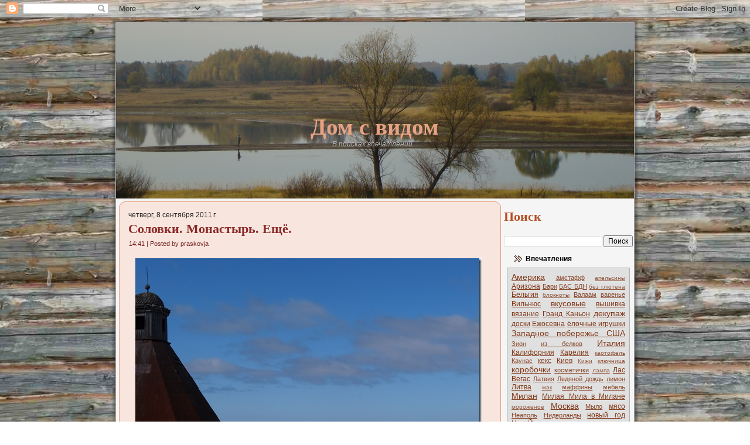

--- FILE ---
content_type: text/html; charset=UTF-8
request_url: https://domsvidom.ru/2011/09/blog-post_8398.html
body_size: 29603
content:
<!DOCTYPE html>
<html dir='ltr' xmlns='http://www.w3.org/1999/xhtml' xmlns:b='http://www.google.com/2005/gml/b' xmlns:data='http://www.google.com/2005/gml/data' xmlns:expr='http://www.google.com/2005/gml/expr'>
<head>
<link href='https://www.blogger.com/static/v1/widgets/2944754296-widget_css_bundle.css' rel='stylesheet' type='text/css'/>
<meta content='text/html; charset=UTF-8' http-equiv='Content-Type'/>
<meta content='blogger' name='generator'/>
<link href='https://domsvidom.ru/favicon.ico' rel='icon' type='image/x-icon'/>
<link href='http://domsvidom.ru/2011/09/blog-post_8398.html' rel='canonical'/>
<link rel="alternate" type="application/atom+xml" title="Дом с видом - Atom" href="https://domsvidom.ru/feeds/posts/default" />
<link rel="alternate" type="application/rss+xml" title="Дом с видом - RSS" href="https://domsvidom.ru/feeds/posts/default?alt=rss" />
<link rel="service.post" type="application/atom+xml" title="Дом с видом - Atom" href="https://www.blogger.com/feeds/684146426134539626/posts/default" />

<!--Can't find substitution for tag [blog.ieCssRetrofitLinks]-->
<link href='https://blogger.googleusercontent.com/img/b/R29vZ2xl/AVvXsEgarmRHKYfqWdeMzh3qlUOT8BSwp2w3Eh7wnNK15X6wiPy4jELS3WkFiaPGIvK70Htgl4sTQcLx5MBcxqJDwDM2mH6wGFFV8MHFRyvqZzz2cdJKEgZ5lGrWV95IzP8Lty2ShewCBTvv6ic/?imgmax=800' rel='image_src'/>
<meta content='http://domsvidom.ru/2011/09/blog-post_8398.html' property='og:url'/>
<meta content='Соловки. Монастырь. Ещё.' property='og:title'/>
<meta content='   ' property='og:description'/>
<meta content='https://blogger.googleusercontent.com/img/b/R29vZ2xl/AVvXsEgarmRHKYfqWdeMzh3qlUOT8BSwp2w3Eh7wnNK15X6wiPy4jELS3WkFiaPGIvK70Htgl4sTQcLx5MBcxqJDwDM2mH6wGFFV8MHFRyvqZzz2cdJKEgZ5lGrWV95IzP8Lty2ShewCBTvv6ic/w1200-h630-p-k-no-nu/?imgmax=800' property='og:image'/>
<meta content='IE=EmulateIE7' http-equiv='X-UA-Compatible'/>
<meta content='BE64614B9719DFBAAF47C5FED3A0981B' name='msvalidate.01'/>
<meta content='63940e5962f8bcd4' name='yandex-verification'/>
<title>Дом с видом: Соловки. Монастырь. Ещё.</title>
<style id='page-skin-1' type='text/css'><!--
/* begin Page */
/* Generated with Artisteer version 2.3.0.23326, file checksum is 1CBDD9F4. */
body
{
margin: 0 auto;
padding: 0;
background-color: #FFFFFF;
background-image: url('https://blogger.googleusercontent.com/img/b/R29vZ2xl/AVvXsEhbMMVQdKSLdRynLjaZc8iZK-BhJ3HetT8M6d011Y3DCQ6tAH73rmiKYiSNJ-6ojW3BiFnWmbah7i7pKBiWN6BaLK0CoLdTSklmJzAOhbRVo13V1vOPmDgcxeWRw6GZh7f5j7EgxZ4ot7Aa/s800/Page-BgTexture.jpg');
background-repeat: repeat;
background-attachment: scroll;
background-position: top left;
}
#art-main
{
position: relative;
width: 100%;
left: 0;
top: 0;
}
#art-page-background-gradient
{
position: absolute;
background-image: url('https://blogger.googleusercontent.com/img/b/R29vZ2xl/AVvXsEj-T51mx2-LOaRufF91HIVdpA6LPrO8hf9YyjdWmihOOQ_WJzQJjdl846Bnj8lnbjLxPqybLu9MaVxdFjxKgvBbZ1StKPwc-CrxLe1gl2mQ5FkWw-pUhkmhil-ULaSmEFVpWdY7gYEWAFGW/s800/Page-BgGradient.jpg');
background-repeat: repeat-x;
top:0;
width:100%;
height: 309px;
}
#art-page-background-gradient
{
background-position: top left;
}
.cleared
{
float: none;
clear: both;
margin: 0;
padding: 0;
border: none;
font-size:1px;
}
form
{
padding:0 !important;
margin:0 !important;
}
table.position
{
position: relative;
width: 100%;
table-layout: fixed;
}
#navbar
{
position: relative;
z-index:10;
}
#comments{
padding:0 15px 15px 15px;
}
#ArchiveList ul li
{
text-indent: -10px !important;
padding:0 0 0 15px;
}
.profile-datablock, .profile-textblock {
margin:0 0 .75em;
line-height:1.4em;
}
.profile-img {
float: left;
margin-top: 0;
margin-right: 5px;
margin-bottom: 5px;
margin-left: 0;
border: 5px solid #889977;
}
.profile-data {
font-weight: bold;
}
.blog-pager{
margin-left:15px;
}
.post-feeds{
margin-left:15px;
}
.blog-feeds
{
margin-left:15px;
}
/* for Blogger Page Elements */
body#layout div.art-Header{
height: auto;
width: 100%;
}
body#layout .art-contentLayout{
margin-top: 18px;
padding-top: 2px;
width: 100%
}
body#layout .art-Sheet{
width: 100%;
}
body#layout .art-Footer{
width: 100%;
}
body#layout .art-sidebar1{
width: 25%;
}
body#layout .art-sidebar2{
width: 25%;
}
body#layout .art-content{
width: 50%;
}
body#layout .art-Footer .art-Footer-text{
height: 85px;
}
body#layout .art-BlockContent-body{
padding: 0;
}
body#layout .art-Block-body{
padding: 0;
}
body#layout .art-nav{
height: auto;
}
/* search results  */
#uds-searchControl .gsc-results, #uds-searchControl .gsc-tabhActive
{
background-color: transparent !important;
}/* end Page */
/* begin Box, Sheet */
.art-Sheet
{
position:relative;
z-index:0;
margin:0 auto;
width: 900px;
min-width:31px;
min-height:31px;
}
.art-Sheet-body
{
position: relative;
z-index: 1;
padding: 8px;
}
.art-Sheet-tr, .art-Sheet-tl, .art-Sheet-br, .art-Sheet-bl, .art-Sheet-tc, .art-Sheet-bc,.art-Sheet-cr, .art-Sheet-cl
{
position:absolute;
z-index:-1;
}
.art-Sheet-tr, .art-Sheet-tl, .art-Sheet-br, .art-Sheet-bl
{
width: 58px;
height: 58px;
background-image: url('https://blogger.googleusercontent.com/img/b/R29vZ2xl/AVvXsEiQBD2m1iUKUbGtAlsJPjcv4VBtvEAfpuh6NxNwQN5OTZV-gvb2BmekwIWCTVJBJw-EkcmRYu47azeChyphenhyphenBYK3nXM-z4azxVqQZJzGW6kjPSGiuHaWtg2Bo_ipaXVkLEtEtwAT7yRBze8dMg/s800/Sheet-s.png');
}
.art-Sheet-tl
{
top:0;
left:0;
clip: rect(auto, 29px, 29px, auto);
}
.art-Sheet-tr
{
top: 0;
right: 0;
clip: rect(auto, auto, 29px, 29px);
}
.art-Sheet-bl
{
bottom: 0;
left: 0;
clip: rect(29px, 29px, auto, auto);
}
.art-Sheet-br
{
bottom: 0;
right: 0;
clip: rect(29px, auto, auto, 29px);
}
.art-Sheet-tc, .art-Sheet-bc
{
left: 29px;
right: 29px;
height: 58px;
background-image: url('https://blogger.googleusercontent.com/img/b/R29vZ2xl/AVvXsEgabZnPWe6HIwH3T2uWEMjPEErmF966SOkWzEmGKrqGpD7DKv1bCUfEOnutYewc7wvS_slONWsfqqYMcwZYzNh57qnOhgT-GexKR5IoUw0RR5Ayoj5Rx1nzAqES-gcr-BXkwE9ShkAMYeP1/s800/Sheet-h.png');
}
.art-Sheet-tc
{
top: 0;
clip: rect(auto, auto, 29px, auto);
}
.art-Sheet-bc
{
bottom: 0;
clip: rect(29px, auto, auto, auto);
}
.art-Sheet-cr, .art-Sheet-cl
{
top: 29px;
bottom: 29px;
width: 58px;
background-image: url('https://blogger.googleusercontent.com/img/b/R29vZ2xl/AVvXsEjfT5k1ISw_GsHWS0lHQGK-ljwv-3eLLu-l33vqVbC7Qb4x_iMNJO7JiVxrYVe-sC8XOk6oQ6wO0noHflbv9QwO-JaX1_m92oru4uBpEvBKD25z3UD2TnMaZSLDNwHYNm7tggyFISbCJIKZ/s800/Sheet-v.png');
}
.art-Sheet-cr
{
right:0;
clip: rect(auto, auto, auto, 29px);
}
.art-Sheet-cl
{
left:0;
clip: rect(auto, 29px, auto, auto);
}
.art-Sheet-cc
{
position:absolute;
z-index:-1;
top: 29px;
left: 29px;
right: 29px;
bottom: 29px;
background-color: #F5F5F5;
}
.art-Sheet
{
margin-top: 1px !important;
}
#art-page-background-simple-gradient, #art-page-background-gradient, #art-page-background-glare
{
min-width:900px;
}
/* end Box, Sheet */
/* begin Header */
div.art-Header
{
margin: 0 auto;
position: relative;
z-index:0;
width: 884px;
height: 300px;
}
div.art-Header-jpeg
{
position: absolute;
z-index:-1;
top: 0;
left: 0;
width: 884px;
height: 300px;
background-image: url('https://blogger.googleusercontent.com/img/b/R29vZ2xl/AVvXsEjPpnodu_riKRwATuUxuyvJJuPh4r8U6ZLsuBlvcOKloZNm7r4_hjNS5qzAvdnEDVejKEN-UBnOWnop54hshtkfsyNJpv8KMlKBTzMTdbddPwv7-u5auMaHUZoBU2IMdQB3n4NM8AueB-DL-4Jo342IwsvayaXb5OZ948ZWbY0UmTJjJB6TPRt3W_7K_A/s884/DomSVidomAutumnCover2014-884x300.JPG');
background-repeat: no-repeat;
background-position: center center;
}
/* end Header Winter logo https://blogger.googleusercontent.com/img/b/R29vZ2xl/AVvXsEhANNWEG_dmq_9cA17zx65oK6TtdXiEyaP3AEymegAEHFmd8vFAklMcUgyirXCZbOLZ8Wo0cCZcoVOJIQgx2Q_5xb1COh4qwcIEpY0mAVf4_r7H5mczNgDjJvZ_HWA53NRTvqUyElgiBfsd/s1600/domsvidomwintercover884.jpg */
/* Standard logo http://img38.imageshack.us/img38/5650/headernb.jpg OR http://imagizer.imageshack.us/a/img843/4909/tne4e.jpg*/
/*autumn https://blogger.googleusercontent.com/img/b/R29vZ2xl/AVvXsEgY9c0-AUgxgGQ65FZjYjdzbnwSg3XgMNN3uGw2NwK9koQFWzjvO1VHceKJc-U2w4BPkfiwB5HFO8u4ZFd0qZ9ibtAqLJW36Eh44JYyV1KrsS_ryUeebIl_1rj_yOPp9Iy6CYisDnvlh4yA/s1600/DomSVidomAutumnCover2014-884x300.JPG */
/* begin Logo */
.art-Logo
{
display : block;
position: absolute;
left: 10px;
top: 110px;
width: 863px;
}
h1.art-Logo-name
{
display: block;
text-align: center;
}
h1.art-Logo-name, h1.art-Logo-name a, h1.art-Logo-name a:link, h1.art-Logo-name a:visited, h1.art-Logo-name a:hover
{
font-family: "Palatino Linotype", Georgia, "Times New Roman", Times, Serif;
font-size: 39px;
font-style: normal;
font-weight: bold;
text-decoration: none;
padding:0;
margin:0;
color: #E7A183 !important;
}
.art-Logo-text
{
display: block;
text-align: center;
}
.art-Logo-text, .art-Logo-text a
{
font-family: "Comic Sans MS", Tahoma, Arial, Sans-Serif;
font-size: 12px;
font-style: italic;
font-weight: normal;
padding:0;
margin:0;
color: #B5B5B5 !important;
}
/* end Logo */
/* begin ContentLayout */
.art-contentLayout
{
position: relative;
margin-bottom: 0px;
width: 884px;
}
/* end ContentLayout */
/* begin Box, Block */
.art-Block
{
position:relative;
z-index:0;
margin:0 auto;
min-width:1px;
min-height:1px;
}
.art-Block-body
{
position: relative;
z-index: 1;
padding: 0px;
}
.art-Block
{
margin: 5px;
}
/* end Box, Block */
/* begin BlockHeader */
.art-BlockHeader
{
position:relative;
z-index:0;
height: 30px;
padding: 0 8px;
margin-bottom: 0px;
}
.art-BlockHeader .t
{
height: 30px;
color: #000000;
font-family: Verdana, Geneva, Arial, Helvetica, Sans-Serif;
font-size: 12px;
font-style: normal;
font-weight: bold;
white-space : nowrap;
padding: 0 6px;
line-height: 30px;
}
.art-BlockHeader .l, .art-BlockHeader .r
{
display:block;
position:absolute;
z-index:-1;
height: 30px;
background-image: url('https://lh3.googleusercontent.com/blogger_img_proxy/AEn0k_tcS7dt8gBK3XDF-tk1I8XgfpOmsGJE-BeS7R1u6rTuZ3l2peMjariPZTfQ6ZdAOndrVHMp_R-V7z2v9J64QpgMLK7mCCbScxPJy6s4iTKQr-vhgtzvFCbJUw=s0-d');
}
.art-BlockHeader .l
{
left:0;
right:5px;
}
.art-BlockHeader .r
{
width:884px;
right:0;
clip: rect(auto, auto, auto, 879px);
}
.art-header-tag-icon
{
height: 30px;
background-position:left top;
background-image: url('https://blogger.googleusercontent.com/img/b/R29vZ2xl/AVvXsEjudjZXaSB8Wwsa3cNxM1c_bnhehkHyrzVoqzNF81OPJMCraTpa3_hHWqtEkv4iZ0O7E7qyWzwuqUj-tFpThwgR-bmInrI69_yWhyNkKbN2wBFE2D3j_3p7JZU2gjis5AFZupNLW8e4FjBc/s800/BlockHeaderIcon.png');
padding:0 0 0 13px;
background-repeat: no-repeat;
min-height: 12px;
margin: 0 0 0 5px;
}
/* end BlockHeader */
/* begin Box, BlockContent */
.art-BlockContent
{
position:relative;
z-index:0;
margin:0 auto;
min-width:11px;
min-height:11px;
}
.art-BlockContent-body
{
position: relative;
z-index: 1;
padding: 8px;
}
.art-BlockContent-tr, .art-BlockContent-tl, .art-BlockContent-br, .art-BlockContent-bl, .art-BlockContent-tc, .art-BlockContent-bc,.art-BlockContent-cr, .art-BlockContent-cl
{
position:absolute;
z-index:-1;
}
.art-BlockContent-tr, .art-BlockContent-tl, .art-BlockContent-br, .art-BlockContent-bl
{
width: 10px;
height: 10px;
background-image: url('https://blogger.googleusercontent.com/img/b/R29vZ2xl/AVvXsEiNEcEBWuxhGFWOATDqzOWCqTilqhU9Bp7NJa2iE1QwWH-T6ozwQg7wIUs9mJDZXJi9e-Li2NycsllnkCaJwfLEHKT5R3sRvSbIRsXYgxUyIBV1BhT1xXYkLWdA7IOQCYH1UlL6tOKP83bx/s800/BlockContent-s.png');
}
.art-BlockContent-tl
{
top:0;
left:0;
clip: rect(auto, 5px, 5px, auto);
}
.art-BlockContent-tr
{
top: 0;
right: 0;
clip: rect(auto, auto, 5px, 5px);
}
.art-BlockContent-bl
{
bottom: 0;
left: 0;
clip: rect(5px, 5px, auto, auto);
}
.art-BlockContent-br
{
bottom: 0;
right: 0;
clip: rect(5px, auto, auto, 5px);
}
.art-BlockContent-tc, .art-BlockContent-bc
{
left: 5px;
right: 5px;
height: 10px;
background-image: url('https://blogger.googleusercontent.com/img/b/R29vZ2xl/AVvXsEjUssdrEvUXT5yQwql2LwqINSu_-5XMECQxmn11Q1EsmTaUqYlMi7LISX8tZmjpaPpXfqm0Y1Z_kUvqx_SeA94ThB7M7XTbL0EOD-b9XO-BvTry7orl9MIzJ3w9eAstiiOOf8MQnuMSB_Di/s800/BlockContent-h.png');
}
.art-BlockContent-tc
{
top: 0;
clip: rect(auto, auto, 5px, auto);
}
.art-BlockContent-bc
{
bottom: 0;
clip: rect(5px, auto, auto, auto);
}
.art-BlockContent-cr, .art-BlockContent-cl
{
top: 5px;
bottom: 5px;
width: 10px;
background-image: url('https://blogger.googleusercontent.com/img/b/R29vZ2xl/AVvXsEg812BO7pEdqTMmqqR__sBNPgPKBhPLJA3g0wVAj6MvSthzPxVyX801vRrqlsHRpzwNiw9IQJGvlaS4gWEgfMTrQKHBDHD28QZOojNux2YPgYIYZnTBUmvs2g3Ggx4GFSk4i7hYlxCgQ9bF/s800/BlockContent-v.png');
}
.art-BlockContent-cr
{
right:0;
clip: rect(auto, auto, auto, 5px);
}
.art-BlockContent-cl
{
left:0;
clip: rect(auto, 5px, auto, auto);
}
.art-BlockContent-cc
{
position:absolute;
z-index:-1;
top: 5px;
left: 5px;
right: 5px;
bottom: 5px;
background-color: #E0E0E0;
}
.art-BlockContent-body
{
color:#212121;
font-family: Verdana, Geneva, Arial, Helvetica, Sans-Serif;
font-size: 12px;
font-style: normal;
font-weight: normal;
}
.art-BlockContent-body a:link
{
color: #813818;
font-family: Verdana, Geneva, Arial, Helvetica, Sans-Serif;
text-decoration: underline;
}
.art-BlockContent-body a:visited, .art-BlockContent-body a.visited
{
color: #C63939;
font-family: Verdana, Geneva, Arial, Helvetica, Sans-Serif;
text-decoration: underline;
}
.art-BlockContent-body a:hover, .art-BlockContent-body a.hover
{
color: #1A1A1A;
font-family: Verdana, Geneva, Arial, Helvetica, Sans-Serif;
text-decoration: none;
}
.art-BlockContent-body ul
{
list-style-type: none;
color: #454545;
margin:0;
padding:0;
}
.art-BlockContent-body ul li
{
font-family: Verdana, Geneva, Arial, Helvetica, Sans-Serif;
font-size: 12px;
text-decoration: none;
line-height: 125%;
line-height: 1.25em;
padding: 0px 0 0px 10px;
background-image: url('https://blogger.googleusercontent.com/img/b/R29vZ2xl/AVvXsEgtHU7KVhdh-MyRiWKLgSMx8VuIgInsfp2fxJrRJopB_qMMix1bt-ny8DZWCoAS3Ie_szPpRuNl2EGBWWqXuWtFoRIr_Dt5vMuO7smHFupvtABk2k-djAYU1sQ3aeiaGHGNupwBnJor8hDU/s800/BlockContentBullets.png');
background-repeat: no-repeat;
}
/* Variable definitions
====================
<Variable name="textcolor" description="Block Text Color"
type="color" default="#212121">
<Variable name="linkcolor" description="Block Link Color"
type="color" default="#813818">
<Variable name="visitedlinkcolor" description="Block Visited Link Color"
type="color" default="#C63939">
<Variable name="hoveredlinkcolor" description="Block Hovered Link Color"
type="color" default="#1A1A1A">
*/
.art-BlockContent-body
{
color: #212121;
}
.art-BlockContent-body a:link
{
color: #813818;
}
.art-BlockContent-body a:visited, .art-BlockContent-body a.visited
{
color: #C63939;
}
.art-BlockContent-body a:hover, .art-BlockContent-body a.hover
{
color: #1A1A1A;
}
.toggle span
{
color: #813818;
}
.gsc-branding-text {
color: #212121 !important;
}
/* end Box, BlockContent */
/* begin Box, Post */
.art-Post
{
position:relative;
z-index:0;
margin:0 auto;
min-width:23px;
min-height:23px;
}
.art-Post-body
{
position: relative;
z-index: 1;
padding: 16px;
}
.art-Post-tr, .art-Post-tl, .art-Post-br, .art-Post-bl, .art-Post-tc, .art-Post-bc,.art-Post-cr, .art-Post-cl
{
position:absolute;
z-index:-1;
}
.art-Post-tr, .art-Post-tl, .art-Post-br, .art-Post-bl
{
width: 22px;
height: 22px;
background-image: url('https://blogger.googleusercontent.com/img/b/R29vZ2xl/AVvXsEjnhMEo4SUenOdGoDpmfDENK7PkCcTFep_C4BcjP4hOviQ519ZiK-vBf-0_3NuPiolgwKDY4O0e0r0O6roeO4_nEB3rnPwz_HCLxEq2O4AO35EGgSBLTGNou6nyQkngLB12U27UJtE2Uh4x/s800/Post-s.png');
}
.art-Post-tl
{
top:0;
left:0;
clip: rect(auto, 11px, 11px, auto);
}
.art-Post-tr
{
top: 0;
right: 0;
clip: rect(auto, auto, 11px, 11px);
}
.art-Post-bl
{
bottom: 0;
left: 0;
clip: rect(11px, 11px, auto, auto);
}
.art-Post-br
{
bottom: 0;
right: 0;
clip: rect(11px, auto, auto, 11px);
}
.art-Post-tc, .art-Post-bc
{
left: 11px;
right: 11px;
height: 22px;
background-image: url('https://blogger.googleusercontent.com/img/b/R29vZ2xl/AVvXsEhp8yh0erGnOMl3SVJrwSiLHlcBFkYJ3AMu9sYXRZ3M4q3GBes_a9EDX897Oi3H1bDSiiOX-T5A9WHtliqUWFyfPYnK692MXrL9QFOlPYOj1KdIgGmhk_HgvUxclVYgVRZ9ATZ5rRa_mOwb/s800/Post-h.png');
}
.art-Post-tc
{
top: 0;
clip: rect(auto, auto, 11px, auto);
}
.art-Post-bc
{
bottom: 0;
clip: rect(11px, auto, auto, auto);
}
.art-Post-cr, .art-Post-cl
{
top: 11px;
bottom: 11px;
width: 22px;
background-image: url('https://blogger.googleusercontent.com/img/b/R29vZ2xl/AVvXsEhPdotkJYHsZ2DcSvQai6zUjvZhyphenhyphenKmaMaZNs6vyApuRvnFcaUKnN6gdgaPEPHJVsAL_d_9Iz6XuCW1emuKBQd6P-zMzboj06rqCbqxE92F3eag6DcxqGUDa5gPuSlas2EvzIiaoWq_Hu9RC/s800/Post-v.png');
}
.art-Post-cr
{
right:0;
clip: rect(auto, auto, auto, 11px);
}
.art-Post-cl
{
left:0;
clip: rect(auto, 11px, auto, auto);
}
.art-Post-cc
{
position:absolute;
z-index:-1;
top: 11px;
left: 11px;
right: 11px;
bottom: 11px;
background-color: #F8E5DD;
}
.art-Post
{
margin: 5px;
}
/* Start images */
a img
{
border: 0;
}
.art-article img, img.art-article
{
margin: 1em;
}
.art-metadata-icons img
{
border: none;
vertical-align: middle;
margin: 2px;
}
/* Finish images */
/* Start tables */
.art-article table, table.art-article
{
border-collapse: collapse;
margin: 1px;
width:auto;
}
.art-article table, table.art-article .art-article tr, .art-article th, .art-article td
{
background-color:Transparent;
}
.art-article th, .art-article td
{
padding: 2px;
border: solid 1px #949494;
vertical-align: top;
text-align:left;
}
.art-article th
{
text-align: center;
vertical-align: middle;
padding: 7px;
}
/* Finish tables */
pre
{
overflow: auto;
padding: 0.1em;
}
#uds-searchControl .gsc-results, #uds-searchControl .gsc-tabhActive
{
border-color: #949494 !important;
}
/* end Box, Post */
/* begin PostHeaderIcon */
.art-PostHeader
{
text-decoration:none;
margin: 0.2em 0;
padding: 0;
font-weight:normal;
font-style:normal;
letter-spacing:normal;
word-spacing:normal;
font-variant:normal;
text-decoration:none;
font-variant:normal;
text-transform:none;
text-align:left;
text-indent:0;
line-height:inherit;
font-family: "Palatino Linotype", Georgia, "Times New Roman", Times, Serif;
font-size: 22px;
font-style: normal;
font-weight: bold;
text-align: left;
color: #732121;
}
.art-PostHeader a, .art-PostHeader a:link, .art-PostHeader a:visited, .art-PostHeader a:hover
{
font-family: "Palatino Linotype", Georgia, "Times New Roman", Times, Serif;
font-size: 22px;
font-style: normal;
font-weight: bold;
text-align: left;
margin:0;
color: #732121;
}
/* end PostHeaderIcon */
/* begin PostHeader */
.art-PostHeader a:link
{
font-family: "Palatino Linotype", Georgia, "Times New Roman", Times, Serif;
text-decoration: none;
text-align: left;
color: #8A2828;
}
.art-PostHeader a:visited, .art-PostHeader a.visited
{
font-family: "Palatino Linotype", Georgia, "Times New Roman", Times, Serif;
text-decoration: none;
text-align: left;
color: #424242;
}
.art-PostHeader a:hover, .art-PostHeader a.hovered
{
font-family: "Palatino Linotype", Georgia, "Times New Roman", Times, Serif;
text-decoration: none;
text-align: left;
color: #1A1A1A;
}
/* end PostHeader */
/* begin PostIcons */
.art-PostHeaderIcons
{
padding:1px;
}
.art-PostHeaderIcons, .art-PostHeaderIcons a, .art-PostHeaderIcons a:link, .art-PostHeaderIcons a:visited, .art-PostHeaderIcons a:hover
{
font-family: Verdana, Geneva, Arial, Helvetica, Sans-Serif;
font-size: 11px;
color: #732121;
}
.art-PostHeaderIcons a, .art-PostHeaderIcons a:link, .art-PostHeaderIcons a:visited, .art-PostHeaderIcons a:hover
{
margin:0;
}
.art-PostHeaderIcons a:link
{
font-family: Verdana, Geneva, Arial, Helvetica, Sans-Serif;
text-decoration: underline;
color: #853A19;
}
.art-PostHeaderIcons a:visited, .art-PostHeaderIcons a.visited
{
font-family: Verdana, Geneva, Arial, Helvetica, Sans-Serif;
text-decoration: underline;
color: #853A19;
}
.art-PostHeaderIcons a:hover, .art-PostHeaderIcons a.hover
{
font-family: Verdana, Geneva, Arial, Helvetica, Sans-Serif;
text-decoration: none;
color: #4F4F4F;
}
/* end PostIcons */
/* begin PostContent */
/* Content Text Font & Color (Default) */
body
{
font-family: Verdana, Geneva, Arial, Helvetica, Sans-Serif;
font-size: 12px;
font-style: normal;
font-weight: normal;
color: #242424;
}
.art-PostContent p
{
margin: 0.5em 0;
}
.art-PostContent, .art-PostContent p
{
font-family: Verdana, Geneva, Arial, Helvetica, Sans-Serif;
font-size: 12px;
font-style: normal;
font-weight: normal;
text-align: justify;
color: #242424;
}
.art-PostContent
{
margin:0;
}
/* Start Content link style */
/*
The right order of link pseudo-classes: Link-Visited-Hover-Focus-Active.
http://www.w3schools.com/CSS/css_pseudo_classes.asp
http://meyerweb.com/eric/thoughts/2007/06/11/who-ordered-the-link-states/
*/
a
{
font-family: Verdana, Geneva, Arial, Helvetica, Sans-Serif;
text-decoration: underline;
color: #A63030;
}
/* Adds special style to an unvisited link. */
a:link
{
font-family: Verdana, Geneva, Arial, Helvetica, Sans-Serif;
text-decoration: underline;
color: #A63030;
}
/* Adds special style to a visited link. */
a:visited, a.visited
{
font-family: Verdana, Geneva, Arial, Helvetica, Sans-Serif;
text-decoration: underline;
color: #4F4F4F;
}
/* :hover - adds special style to an element when you mouse over it. */
a:hover, a.hover
{
font-family: Verdana, Geneva, Arial, Helvetica, Sans-Serif;
text-decoration: none;
color: #1A1A1A;
}
/* Finish Content link style */
/* Resert some headings default style & links default style for links in headings*/
h1, h2, h3, h4, h5, h6,
h1 a, h2 a, h3 a, h4 a, h5 a, h6 a
h1 a:hover, h2 a:hover, h3 a:hover, h4 a:hover, h5 a:hover, h6 a:hover
h1 a:visited, h2 a:visited, h3 a:visited, h4 a:visited, h5 a:visited, h6 a:visited
{
font-weight: normal;
font-style: normal;
text-decoration: none;
}
/* Start Content headings Fonts & Colors  */
h1, h1 a, h1 a:link, h1 a:visited, h1 a:hover
{
font-family: "Palatino Linotype", Georgia, "Times New Roman", Times, Serif;
font-size: 28px;
font-style: normal;
font-weight: bold;
text-align: left;
color: #853A19;
}
h2, h2 a, h2 a:link, h2 a:visited, h2 a:hover
{
font-family: "Palatino Linotype", Georgia, "Times New Roman", Times, Serif;
font-size: 22px;
font-style: normal;
font-weight: bold;
text-align: left;
color: #B44E22;
}
h3, h3 a, h3 a:link, h3 a:visited, h3 a:hover
{
font-family: "Palatino Linotype", Georgia, "Times New Roman", Times, Serif;
font-size: 18px;
font-style: normal;
font-weight: bold;
text-align: left;
color: #6B6B6B;
}
h4, h4 a, h4 a:link, h4 a:visited, h4 a:hover
{
font-family: "Palatino Linotype", Georgia, "Times New Roman", Times, Serif;
font-size: 16px;
font-style: normal;
font-weight: bold;
text-align: left;
color: #242424;
}
h5, h5 a, h5 a:link, h5 a:visited, h5 a:hover
{
font-family: "Palatino Linotype", Georgia, "Times New Roman", Times, Serif;
font-size: 14px;
font-style: normal;
font-weight: bold;
text-align: left;
color: #242424;
}
h6, h6 a, h6 a:link, h6 a:visited, h6 a:hover
{
font-family: "Palatino Linotype", Georgia, "Times New Roman", Times, Serif;
font-size: 14px;
font-style: normal;
font-weight: bold;
text-align: left;
color: #242424;
}
/* Finish Content headings Fonts & Colors  */
#uds-searchControl .gsc-results,
#uds-searchControl .gsc-tabhActive
{
font-family: Verdana, Geneva, Arial, Helvetica, Sans-Serif;
font-size: 12px;
font-style: normal;
font-weight: normal;
text-align: justify;
color: #242424 !important;
}
#uds-searchControl a,
#uds-searchControl .gs-result .gs-title *,
#uds-searchControl .gs-visibleUrl ,
#uds-searchControl .gsc-tabhInactive
{
font-family: Verdana, Geneva, Arial, Helvetica, Sans-Serif;
text-decoration: underline;
color: #A63030 !important;
}/* end PostContent */
/* begin PostBullets */
/* Start Content list */
ol, ul
{
color: #4A4A4A;
margin:1em 0 1em 2em;
padding:0;
font-family: Verdana, Geneva, Arial, Helvetica, Sans-Serif;
font-size: 12px;
}
li ol, li ul
{
margin:0.5em 0 0.5em 2em;
padding:0;
}
li
{
margin:0.2em 0;
padding:0;
}
ul
{
list-style-type: none;
}
ol
{
list-style-position:inside;
}
.art-Post li
{
padding:0px 0 0px 18px;
line-height:1.2em;
}
.art-Post ol li, .art-Post ul ol li
{
background: none;
padding-left:0;
}
.art-Post ul li, .art-Post ol ul li
{
background-image: url('https://blogger.googleusercontent.com/img/b/R29vZ2xl/AVvXsEg8LTUfm_fz2pmLhP7ybn1lnfyj7ruaGc16DjmRLbuniZfvOzH5sQQIeb4buQJaiZYPLBJLM-vAOC97c7UsJHjl_T7TtyObsOT2pNenasghQdWCeKLcqyNZ20HfW3A3YAFbnvC9I5I9BwwL/s800/PostBullets.png');
background-repeat:no-repeat;
padding-left:18px;
}
/* Finish Content list */
/* end PostBullets */
/* begin PostQuote */
/* Start blockquote */
blockquote,
blockquote p,
.art-PostContent blockquote p
{
color:#180707;
font-family: Verdana, Geneva, Arial, Helvetica, Sans-Serif;
font-style: italic;
font-weight: normal;
text-align: left;
}
blockquote,
.art-PostContent blockquote
{
margin:10px 10px 10px 50px;
padding:5px 5px 5px 28px;
background-color:#F2D4D4;
background-image:url('https://blogger.googleusercontent.com/img/b/R29vZ2xl/AVvXsEi_EGo2utGuzTXD1pu0SFc7BxJwvAXLDbGgmUGAgcIb6dhZfLPsNlY5q-6Dnd6PargyLuvQ_jnkrv82Qj7NQJgGBbyAoKPKwwpbIM9Zr2U4sqUp7JQgNDX_jiDreJFWcrylSg3ZfR86dLAd/s800/PostQuote.png');
background-position:left top;
background-repeat:no-repeat;
}
/* Finish blockuote */
/* end PostQuote */
/* begin PostIcons */
.art-PostFooterIcons
{
padding:1px;
}
.art-PostFooterIcons, .art-PostFooterIcons a, .art-PostFooterIcons a:link, .art-PostFooterIcons a:visited, .art-PostFooterIcons a:hover
{
font-family: Verdana, Geneva, Arial, Helvetica, Sans-Serif;
font-size: 11px;
text-decoration: none;
color: #8E2929;
}
.art-PostFooterIcons a, .art-PostFooterIcons a:link, .art-PostFooterIcons a:visited, .art-PostFooterIcons a:hover
{
margin:0;
}
.art-PostFooterIcons a:link
{
font-family: Verdana, Geneva, Arial, Helvetica, Sans-Serif;
text-decoration: underline;
color: #853A19;
}
.art-PostFooterIcons a:visited, .art-PostFooterIcons a.visited
{
font-family: Verdana, Geneva, Arial, Helvetica, Sans-Serif;
text-decoration: underline;
color: #853A19;
}
.art-PostFooterIcons a:hover, .art-PostFooterIcons a.hover
{
font-family: Verdana, Geneva, Arial, Helvetica, Sans-Serif;
text-decoration: none;
color: #4F4F4F;
}
/* end PostIcons */
/* begin Button */
.art-button-wrapper .art-button
{
display:inline-block;
width: auto;
outline:none;
border:none;
background:none;
line-height:32px;
margin:0 !important;
padding:0 !important;
overflow: visible;
cursor: default;
text-decoration: none !important;
z-index:0;
vertical-align: middle;
}
.art-button img, .art-button-wrapper img
{
margin: 0;
}
.art-button-wrapper
{
display:inline-block;
vertical-align: middle;
position:relative;
height: 32px;
overflow:hidden;
white-space: nowrap;
width: auto;
z-index:0;
}
.firefox2 .art-button-wrapper
{
display:block;
float:left;
}
.art-button-wrapper .art-button
{
display:block;
height: 32px;
font-family: Verdana, Geneva, Arial, Helvetica, Sans-Serif;
font-size: 12px;
font-style: normal;
font-weight: normal;
white-space: nowrap;
text-align: left;
padding: 0 16px !important;
line-height: 32px;
text-decoration: none !important;
color: #672D14 !important;
}
input, select
{
vertical-align: middle;
font-family: Verdana, Geneva, Arial, Helvetica, Sans-Serif;
font-size: 12px;
font-style: normal;
font-weight: normal;
}
.art-button-wrapper.hover .art-button, .art-button:hover
{
color: #F9EBEB !important;
text-decoration: none !important;
}
.art-button-wrapper.active .art-button
{
color: #EDEDED !important;
}
.art-button-wrapper .l, .art-button-wrapper .r
{
display:block;
position:absolute;
z-index:-1;
height: 96px;
background-image: url('https://blogger.googleusercontent.com/img/b/R29vZ2xl/AVvXsEh9AyOObPszgqz2RnYiUTe5sPFRs7OC6iKD3pieXKxV8K6aiyf15bNMtYKgrZYCCXnL_ykyFBU3IPBHdSO8bpFZqkalryWwaWfkYA_qXERUgLmrrbDcTccfqI4g1UeaGdzghPGP5XIvBDTw/s800/Button.png');
}
.art-button-wrapper .l
{
left:0;
right:13px;
}
.art-button-wrapper .r
{
width:415px;
right:0;
clip: rect(auto, auto, auto, 402px);
}
.art-button-wrapper.hover .l, .art-button-wrapper.hover .r
{
top: -32px;
}
.art-button-wrapper.active .l, .art-button-wrapper.active .r
{
top: -64px;
}
/* end Button */
/* begin Footer */
.art-Footer
{
position:relative;
z-index:0;
overflow:hidden;
width: 884px;
margin: 5px auto 0px auto;
}
.art-Footer .art-Footer-inner
{
height:1%;
position: relative;
z-index: 0;
padding: 8px;
text-align: center;
}
.art-Footer .art-Footer-background
{
position:absolute;
z-index:-1;
background-repeat:no-repeat;
background-image: url('https://lh3.googleusercontent.com/blogger_img_proxy/AEn0k_tG_E7xfsntcTR-msvHLCj6mhhfh0E6DwoU2cvxstkFJ2JUm4cR1LerF7u7VQnOaTJXiogGU0ARCsfVuON8a0RdCr9yR-anAw577nXaEpbyrT8A6sY=s0-d');
width: 884px;
height: 150px;
bottom:0;
left:0;
}
.art-rss-tag-icon
{
position: relative;
display:block;
float:left;
background-image: url('https://blogger.googleusercontent.com/img/b/R29vZ2xl/AVvXsEgD8mKCgM3P8MO147zLDeRbsfVMbBVNn_BI3ehDKHUP3j371CjxZu5dqDGey_iCm_Wl-aS3J1TvuAfoXL9Z1ZIAF-SIcNmoMf7iWp6zIZTs113TkFbLCfnlRjrgdlYPQsjnkBq94enMv4r1/s800/rssIcon.png');
background-position: center right;
background-repeat: no-repeat;
margin: 0 5px 0 0;
height: 27px;
width: 26px;
cursor: default;
}
.art-Footer .art-Footer-text p
{
margin: 0;
}
.art-Footer .art-Footer-text
{
display:inline-block;
color:#121212;
font-family: Verdana, Geneva, Arial, Helvetica, Sans-Serif;
font-size: 11px;
}
.art-Footer .art-Footer-text a:link
{
text-decoration: none;
color: #512310;
font-family: Verdana, Geneva, Arial, Helvetica, Sans-Serif;
text-decoration: underline;
}
.art-Footer .art-Footer-text a:visited
{
text-decoration: none;
color: #4A4A4A;
font-family: Verdana, Geneva, Arial, Helvetica, Sans-Serif;
text-decoration: underline;
}
.art-Footer .art-Footer-text a:hover
{
text-decoration: none;
color: #4B1616;
font-family: Verdana, Geneva, Arial, Helvetica, Sans-Serif;
text-decoration: none;
}
/* end Footer */
/* begin PageFooter */
.art-page-footer, .art-page-footer a, .art-page-footer a:link, .art-page-footer a:visited, .art-page-footer a:hover
{
font-family:Arial;
font-size:10px;
letter-spacing:normal;
word-spacing:normal;
font-style:normal;
font-weight:normal;
text-decoration:underline;
color:#D96736;
}
.art-page-footer
{
margin:1em;
text-align:center;
text-decoration:none;
color:#666666;
}
/* end PageFooter */
/* begin LayoutCell */
.art-contentLayout .art-content
{
position: relative;
margin: 0;
padding: 0;
border: 0;
float: left;
overflow: hidden;
width: 662px;
}
.art-contentLayout .art-content-wide
{
position: relative;
margin: 0;
padding: 0;
border: 0;
float: left;
overflow: hidden;
width: 882px;
}
/* end LayoutCell */
/* begin LayoutCell */
.art-contentLayout .art-sidebar1
{
position: relative;
margin: 0;
padding: 0;
border: 0;
float: left;
overflow: hidden;
width: 220px;
}
/* end LayoutCell */

--></style>
<!--[if IE 6]> <style type="text/css"> /* begin Page */ /* Generated with Artisteer version 2.3.0.23326, file checksum is 1CBDD9F4. */ img { filter:expression(fixPNG(this)); } #ArchiveList ul li { behavior: expression(this.runtimeStyle.filter?'':this.runtimeStyle.filter=""); } #ArchiveList a.toggle, #ArchiveList a.toggle:link, #ArchiveList a.toggle:visited, #ArchiveList a.toggle:hover { color: expression(this.parentNode.currentStyle["color"]); } /* end Page */ /* begin Box, Sheet */ .art-Sheet, .art-Sheet-body { zoom:1; } .art-Sheet-body { position:static; } .art-Sheet-tr, .art-Sheet-tl, .art-Sheet-br, .art-Sheet-bl, .art-Sheet-tc, .art-Sheet-bc,.art-Sheet-cr, .art-Sheet-cl { font-size: 1px; background: none; } .art-Sheet-tr, .art-Sheet-tl, .art-Sheet-br, .art-Sheet-bl { behavior: expression(this.runtimeStyle.filter?'':this.runtimeStyle.filter="progid:DXImageTransform.Microsoft.AlphaImageLoader(src='" + GetStyleUrl()+"https://blogger.googleusercontent.com/img/b/R29vZ2xl/AVvXsEiQBD2m1iUKUbGtAlsJPjcv4VBtvEAfpuh6NxNwQN5OTZV-gvb2BmekwIWCTVJBJw-EkcmRYu47azeChyphenhyphenBYK3nXM-z4azxVqQZJzGW6kjPSGiuHaWtg2Bo_ipaXVkLEtEtwAT7yRBze8dMg/s800/Sheet-s.png',sizingMethod='scale')"); } .art-Sheet-tl { clip: rect(auto 29px 29px auto); } .art-Sheet-tr { left: expression(this.parentNode.offsetWidth-58+'px'); clip: rect(auto auto 29px 29px); } .art-Sheet-bl { top: expression(this.parentNode.offsetHeight-58+'px'); clip: rect(29px 29px auto auto); } .art-Sheet-br { top: expression(this.parentNode.offsetHeight-58+'px'); left: expression(this.parentNode.offsetWidth-58+'px'); clip: rect(29px auto auto 29px); } .art-Sheet-tc, .art-Sheet-bc { width: expression(this.parentNode.offsetWidth-58+'px'); behavior: expression(this.runtimeStyle.filter?'':this.runtimeStyle.filter="progid:DXImageTransform.Microsoft.AlphaImageLoader(src='" + GetStyleUrl()+"https://blogger.googleusercontent.com/img/b/R29vZ2xl/AVvXsEgabZnPWe6HIwH3T2uWEMjPEErmF966SOkWzEmGKrqGpD7DKv1bCUfEOnutYewc7wvS_slONWsfqqYMcwZYzNh57qnOhgT-GexKR5IoUw0RR5Ayoj5Rx1nzAqES-gcr-BXkwE9ShkAMYeP1/s800/Sheet-h.png',sizingMethod='scale')"); } .art-Sheet-tc { clip: rect(auto auto 29px auto); } .art-Sheet-bc { top: expression(this.parentNode.offsetHeight-58+'px'); clip: rect(29px auto auto auto); } .art-Sheet-cr, .art-Sheet-cl { height: expression(this.parentNode.offsetHeight-58+'px'); behavior: expression(this.runtimeStyle.filter?'':this.runtimeStyle.filter="progid:DXImageTransform.Microsoft.AlphaImageLoader(src='" + GetStyleUrl()+"https://blogger.googleusercontent.com/img/b/R29vZ2xl/AVvXsEjfT5k1ISw_GsHWS0lHQGK-ljwv-3eLLu-l33vqVbC7Qb4x_iMNJO7JiVxrYVe-sC8XOk6oQ6wO0noHflbv9QwO-JaX1_m92oru4uBpEvBKD25z3UD2TnMaZSLDNwHYNm7tggyFISbCJIKZ/s800/Sheet-v.png',sizingMethod='scale')"); } .art-Sheet-cr { left: expression(this.parentNode.offsetWidth-58+'px'); clip: rect(auto auto auto 29px); } .art-Sheet-cl { clip: rect(auto 29px auto auto); } .art-Sheet-cc { font-size: 1px; width: expression(this.parentNode.offsetWidth-58+'px'); height: expression(this.parentNode.offsetHeight-58+'px'); background-color: #F5F5F5; } #art-page-background-simple-gradient, #art-page-background-gradient, #art-page-background-glare { width:expression(document.body.clientWidth > 900 ? "100%" : "900px"); } /* end Box, Sheet */ /* begin Box, Block */ .art-Block, .art-Block-body { zoom:1; } .art-Block-body { position:static; } /* end Box, Block */ /* begin BlockHeader */ .art-BlockHeader, .art-BlockHeader { font-size: 1px; } .art-BlockHeader .l, .art-BlockHeader .r { background: none; behavior: expression(this.runtimeStyle.filter?'':this.runtimeStyle.filter="progid:DXImageTransform.Microsoft.AlphaImageLoader(src='" + GetStyleUrl()+"http://img38.imageshack.us/img38/2112/blockheaderni.png',sizingMethod='crop')"); } .art-BlockHeader .r { left: expression(this.parentNode.offsetWidth-884+'px'); clip: rect(auto auto auto 879px); } .art-BlockHeader .l { width: expression(this.parentNode.offsetWidth-5+'px'); } .art-header-tag-icon { background: none; behavior: expression(this.runtimeStyle.filter?'':this.runtimeStyle.filter="progid:DXImageTransform.Microsoft.AlphaImageLoader(src='" + GetStyleUrl()+"https://blogger.googleusercontent.com/img/b/R29vZ2xl/AVvXsEjudjZXaSB8Wwsa3cNxM1c_bnhehkHyrzVoqzNF81OPJMCraTpa3_hHWqtEkv4iZ0O7E7qyWzwuqUj-tFpThwgR-bmInrI69_yWhyNkKbN2wBFE2D3j_3p7JZU2gjis5AFZupNLW8e4FjBc/s800/BlockHeaderIcon.png',sizingMethod='crop')"); } /* end BlockHeader */ /* begin Box, BlockContent */ .art-BlockContent, .art-BlockContent-body { zoom:1; } .art-BlockContent-body { position:static; } .art-BlockContent-tr, .art-BlockContent-tl, .art-BlockContent-br, .art-BlockContent-bl, .art-BlockContent-tc, .art-BlockContent-bc,.art-BlockContent-cr, .art-BlockContent-cl { font-size: 1px; background: none; } .art-BlockContent-tr, .art-BlockContent-tl, .art-BlockContent-br, .art-BlockContent-bl { behavior: expression(this.runtimeStyle.filter?'':this.runtimeStyle.filter="progid:DXImageTransform.Microsoft.AlphaImageLoader(src='" + GetStyleUrl()+"https://blogger.googleusercontent.com/img/b/R29vZ2xl/AVvXsEiNEcEBWuxhGFWOATDqzOWCqTilqhU9Bp7NJa2iE1QwWH-T6ozwQg7wIUs9mJDZXJi9e-Li2NycsllnkCaJwfLEHKT5R3sRvSbIRsXYgxUyIBV1BhT1xXYkLWdA7IOQCYH1UlL6tOKP83bx/s800/BlockContent-s.png',sizingMethod='scale')"); } .art-BlockContent-tl { clip: rect(auto 5px 5px auto); } .art-BlockContent-tr { left: expression(this.parentNode.offsetWidth-10+'px'); clip: rect(auto auto 5px 5px); } .art-BlockContent-bl { top: expression(this.parentNode.offsetHeight-10+'px'); clip: rect(5px 5px auto auto); } .art-BlockContent-br { top: expression(this.parentNode.offsetHeight-10+'px'); left: expression(this.parentNode.offsetWidth-10+'px'); clip: rect(5px auto auto 5px); } .art-BlockContent-tc, .art-BlockContent-bc { width: expression(this.parentNode.offsetWidth-10+'px'); behavior: expression(this.runtimeStyle.filter?'':this.runtimeStyle.filter="progid:DXImageTransform.Microsoft.AlphaImageLoader(src='" + GetStyleUrl()+"https://blogger.googleusercontent.com/img/b/R29vZ2xl/AVvXsEjUssdrEvUXT5yQwql2LwqINSu_-5XMECQxmn11Q1EsmTaUqYlMi7LISX8tZmjpaPpXfqm0Y1Z_kUvqx_SeA94ThB7M7XTbL0EOD-b9XO-BvTry7orl9MIzJ3w9eAstiiOOf8MQnuMSB_Di/s800/BlockContent-h.png',sizingMethod='scale')"); } .art-BlockContent-tc { clip: rect(auto auto 5px auto); } .art-BlockContent-bc { top: expression(this.parentNode.offsetHeight-10+'px'); clip: rect(5px auto auto auto); } .art-BlockContent-cr, .art-BlockContent-cl { height: expression(this.parentNode.offsetHeight-10+'px'); behavior: expression(this.runtimeStyle.filter?'':this.runtimeStyle.filter="progid:DXImageTransform.Microsoft.AlphaImageLoader(src='" + GetStyleUrl()+"https://blogger.googleusercontent.com/img/b/R29vZ2xl/AVvXsEg812BO7pEdqTMmqqR__sBNPgPKBhPLJA3g0wVAj6MvSthzPxVyX801vRrqlsHRpzwNiw9IQJGvlaS4gWEgfMTrQKHBDHD28QZOojNux2YPgYIYZnTBUmvs2g3Ggx4GFSk4i7hYlxCgQ9bF/s800/BlockContent-v.png',sizingMethod='scale')"); } .art-BlockContent-cr { left: expression(this.parentNode.offsetWidth-10+'px'); clip: rect(auto auto auto 5px); } .art-BlockContent-cl { clip: rect(auto 5px auto auto); } .art-BlockContent-cc { font-size: 1px; width: expression(this.parentNode.offsetWidth-10+'px'); height: expression(this.parentNode.offsetHeight-10+'px'); background-color: #E0E0E0; } .art-BlockContent-body ul li { height:1%; background:none; behavior: expression(this.runtimeStyle.filter?'':this.runtimeStyle.filter="progid:DXImageTransform.Microsoft.AlphaImageLoader(src='" + GetStyleUrl()+"https://blogger.googleusercontent.com/img/b/R29vZ2xl/AVvXsEgtHU7KVhdh-MyRiWKLgSMx8VuIgInsfp2fxJrRJopB_qMMix1bt-ny8DZWCoAS3Ie_szPpRuNl2EGBWWqXuWtFoRIr_Dt5vMuO7smHFupvtABk2k-djAYU1sQ3aeiaGHGNupwBnJor8hDU/s800/BlockContentBullets.png',sizingMethod='crop')"); } /* end Box, BlockContent */ /* begin Box, Post */ .art-Post, .art-Post-body { zoom:1; } .art-Post-body { position:static; } .art-Post-tr, .art-Post-tl, .art-Post-br, .art-Post-bl, .art-Post-tc, .art-Post-bc,.art-Post-cr, .art-Post-cl { font-size: 1px; background: none; } .art-Post-tr, .art-Post-tl, .art-Post-br, .art-Post-bl { behavior: expression(this.runtimeStyle.filter?'':this.runtimeStyle.filter="progid:DXImageTransform.Microsoft.AlphaImageLoader(src='" + GetStyleUrl()+"https://blogger.googleusercontent.com/img/b/R29vZ2xl/AVvXsEjnhMEo4SUenOdGoDpmfDENK7PkCcTFep_C4BcjP4hOviQ519ZiK-vBf-0_3NuPiolgwKDY4O0e0r0O6roeO4_nEB3rnPwz_HCLxEq2O4AO35EGgSBLTGNou6nyQkngLB12U27UJtE2Uh4x/s800/Post-s.png',sizingMethod='scale')"); } .art-Post-tl { clip: rect(auto 11px 11px auto); } .art-Post-tr { left: expression(this.parentNode.offsetWidth-22+'px'); clip: rect(auto auto 11px 11px); } .art-Post-bl { top: expression(this.parentNode.offsetHeight-22+'px'); clip: rect(11px 11px auto auto); } .art-Post-br { top: expression(this.parentNode.offsetHeight-22+'px'); left: expression(this.parentNode.offsetWidth-22+'px'); clip: rect(11px auto auto 11px); } .art-Post-tc, .art-Post-bc { width: expression(this.parentNode.offsetWidth-22+'px'); behavior: expression(this.runtimeStyle.filter?'':this.runtimeStyle.filter="progid:DXImageTransform.Microsoft.AlphaImageLoader(src='" + GetStyleUrl()+"https://blogger.googleusercontent.com/img/b/R29vZ2xl/AVvXsEhp8yh0erGnOMl3SVJrwSiLHlcBFkYJ3AMu9sYXRZ3M4q3GBes_a9EDX897Oi3H1bDSiiOX-T5A9WHtliqUWFyfPYnK692MXrL9QFOlPYOj1KdIgGmhk_HgvUxclVYgVRZ9ATZ5rRa_mOwb/s800/Post-h.png',sizingMethod='scale')"); } .art-Post-tc { clip: rect(auto auto 11px auto); } .art-Post-bc { top: expression(this.parentNode.offsetHeight-22+'px'); clip: rect(11px auto auto auto); } .art-Post-cr, .art-Post-cl { height: expression(this.parentNode.offsetHeight-22+'px'); behavior: expression(this.runtimeStyle.filter?'':this.runtimeStyle.filter="progid:DXImageTransform.Microsoft.AlphaImageLoader(src='" + GetStyleUrl()+"https://blogger.googleusercontent.com/img/b/R29vZ2xl/AVvXsEhPdotkJYHsZ2DcSvQai6zUjvZhyphenhyphenKmaMaZNs6vyApuRvnFcaUKnN6gdgaPEPHJVsAL_d_9Iz6XuCW1emuKBQd6P-zMzboj06rqCbqxE92F3eag6DcxqGUDa5gPuSlas2EvzIiaoWq_Hu9RC/s800/Post-v.png',sizingMethod='scale')"); } .art-Post-cr { left: expression(this.parentNode.offsetWidth-22+'px'); clip: rect(auto auto auto 11px); } .art-Post-cl { clip: rect(auto 11px auto auto); } .art-Post-cc { font-size: 1px; width: expression(this.parentNode.offsetWidth-22+'px'); height: expression(this.parentNode.offsetHeight-22+'px'); background-color: #F8E5DD; } /* end Box, Post */ /* begin PostContent */ h1 { margin: 0.67em 0; } h2 { margin: 0.8em 0; } h3 { margin: 1em 0; } h4 { margin: 1.25em 0; } h5 { margin: 1.67em 0; } h6 { margin: 2.33em 0; } /* end PostContent */ /* begin PostBullets */ .art-Post ul li, .art-Post ol ul li { height:1%; background:none; behavior: expression(this.runtimeStyle.filter?'':this.runtimeStyle.filter="progid:DXImageTransform.Microsoft.AlphaImageLoader(src='" + GetStyleUrl()+"https://blogger.googleusercontent.com/img/b/R29vZ2xl/AVvXsEg8LTUfm_fz2pmLhP7ybn1lnfyj7ruaGc16DjmRLbuniZfvOzH5sQQIeb4buQJaiZYPLBJLM-vAOC97c7UsJHjl_T7TtyObsOT2pNenasghQdWCeKLcqyNZ20HfW3A3YAFbnvC9I5I9BwwL/s800/PostBullets.png',sizingMethod='crop')"); } .art-Post ul ol li { background:none; behavior: expression(this.runtimeStyle.filter?'':this.runtimeStyle.filter=""); } /* end PostBullets */ /* begin PostQuote */ blockquote, .art-PostContent blockquote { height:1%; background-image: none; behavior: expression(this.runtimeStyle.filter?'':this.runtimeStyle.filter="progid:DXImageTransform.Microsoft.AlphaImageLoader(src='" + GetStyleUrl()+"https://blogger.googleusercontent.com/img/b/R29vZ2xl/AVvXsEi_EGo2utGuzTXD1pu0SFc7BxJwvAXLDbGgmUGAgcIb6dhZfLPsNlY5q-6Dnd6PargyLuvQ_jnkrv82Qj7NQJgGBbyAoKPKwwpbIM9Zr2U4sqUp7JQgNDX_jiDreJFWcrylSg3ZfR86dLAd/s800/PostQuote.png',sizingMethod='crop')"); } /* end PostQuote */ /* begin Button */ .art-button-wrapper, .art-button-wrapper .l, .art-button-wrapper .r { font-size: 1px; } .art-button-wrapper .art-button { float:left; } .art-button-wrapper .l, .art-button-wrapper .r { background: none; behavior: expression(this.runtimeStyle.filter?'':this.runtimeStyle.filter="progid:DXImageTransform.Microsoft.AlphaImageLoader(src='" + GetStyleUrl()+"https://blogger.googleusercontent.com/img/b/R29vZ2xl/AVvXsEh9AyOObPszgqz2RnYiUTe5sPFRs7OC6iKD3pieXKxV8K6aiyf15bNMtYKgrZYCCXnL_ykyFBU3IPBHdSO8bpFZqkalryWwaWfkYA_qXERUgLmrrbDcTccfqI4g1UeaGdzghPGP5XIvBDTw/s800/Button.png',sizingMethod='crop')"); } .art-button-wrapper .r { left: expression(this.parentNode.offsetWidth-415+'px'); clip: rect(auto auto auto 402px); } .art-button-wrapper .l { width: expression(this.parentNode.offsetWidth-13+'px'); } /* end Button */ /* begin Footer */ .art-Footer .art-Footer-background { top: expression(this.parentNode.offsetHeight-150+'px'); background: none; behavior: expression(this.runtimeStyle.filter?'':this.runtimeStyle.filter="progid:DXImageTransform.Microsoft.AlphaImageLoader(src='" + GetStyleUrl()+"http://img38.imageshack.us/img38/8334/footereu.png',sizingMethod='crop')"); zoom: 1; font-size:1px; } .art-rss-tag-icon { zoom:1; font-size:1px; background:none; behavior: expression(this.runtimeStyle.filter?'':this.runtimeStyle.filter="progid:DXImageTransform.Microsoft.AlphaImageLoader(src='" + GetStyleUrl()+"https://blogger.googleusercontent.com/img/b/R29vZ2xl/AVvXsEgD8mKCgM3P8MO147zLDeRbsfVMbBVNn_BI3ehDKHUP3j371CjxZu5dqDGey_iCm_Wl-aS3J1TvuAfoXL9Z1ZIAF-SIcNmoMf7iWp6zIZTs113TkFbLCfnlRjrgdlYPQsjnkBq94enMv4r1/s800/rssIcon.png',sizingMethod='crop')"); } /* end Footer */ </style> <![endif]-->
<!--[if IE 7]> <style type="text/css"> /* begin Box, Sheet */ .art-Sheet-tl { clip: rect(auto 29px 29px auto); } .art-Sheet-tr { clip: rect(auto auto 29px 29px); } .art-Sheet-bl { clip: rect(29px 29px auto auto); } .art-Sheet-br { clip: rect(29px auto auto 29px); } .art-Sheet-tc { clip: rect(auto auto 29px auto); } .art-Sheet-bc { clip: rect(29px auto auto auto); } .art-Sheet-cr { clip: rect(auto auto auto 29px); } .art-Sheet-cl { clip: rect(auto 29px auto auto); } .art-Sheet-body { zoom: 1; } /* end Box, Sheet */ /* begin Box, Block */ .art-Block-body { zoom: 1; } /* end Box, Block */ /* begin BlockHeader */ .art-BlockHeader .r { clip: rect(auto auto auto 879px); } /* end BlockHeader */ /* begin Box, BlockContent */ .art-BlockContent-tl { clip: rect(auto 5px 5px auto); } .art-BlockContent-tr { clip: rect(auto auto 5px 5px); } .art-BlockContent-bl { clip: rect(5px 5px auto auto); } .art-BlockContent-br { clip: rect(5px auto auto 5px); } .art-BlockContent-tc { clip: rect(auto auto 5px auto); } .art-BlockContent-bc { clip: rect(5px auto auto auto); } .art-BlockContent-cr { clip: rect(auto auto auto 5px); } .art-BlockContent-cl { clip: rect(auto 5px auto auto); } .art-BlockContent-body { zoom: 1; } /* end Box, BlockContent */ /* begin Box, Post */ .art-Post-tl { clip: rect(auto 11px 11px auto); } .art-Post-tr { clip: rect(auto auto 11px 11px); } .art-Post-bl { clip: rect(11px 11px auto auto); } .art-Post-br { clip: rect(11px auto auto 11px); } .art-Post-tc { clip: rect(auto auto 11px auto); } .art-Post-bc { clip: rect(11px auto auto auto); } .art-Post-cr { clip: rect(auto auto auto 11px); } .art-Post-cl { clip: rect(auto 11px auto auto); } .art-Post-body { zoom: 1; } /* end Box, Post */ /* begin PostContent */ .art-PostContent { height:1%; } /* end PostContent */ /* begin Button */ .art-button-wrapper .r { clip: rect(auto auto auto 402px); } /* end Button */ </style> <![endif]-->
<script type='text/javascript'>
      /* begin Page */

/* Generated with Artisteer version 2.3.0.23326, file checksum is 681DAF49. */

cssFix = function(){
var u = navigator.userAgent.toLowerCase(),
addClass = function(el, val){
	if(! el.className) {
		el.className = val;
	} else {
		var newCl = el.className;
		newCl+=(' '+val);
		el.className = newCl;
	}
},
is = function(t){return (u.indexOf(t)!=-1)};
addClass(document.getElementsByTagName('html')[0],[
(!(/opera|webtv/i.test(u))&&/msie (\d)/.test(u))?('ie ie'+RegExp.$1)
: is('firefox/2')?'gecko firefox2'
: is('firefox/3')?'gecko firefox3'
: is('gecko/')?'gecko'
: is('chrome/')?'chrome'
: is('opera/9')?'opera opera9':/opera (\d)/.test(u)?'opera opera'+RegExp.$1
: is('konqueror')?'konqueror'
: is('applewebkit/')?'webkit safari'
: is('mozilla/')?'gecko':'',
(is('x11')||is('linux'))?' linux'
: is('mac')?' mac'
: is('win')?' win':''
].join(' '));
}();

var artEventHelper = {
	'bind': function(obj, evt, fn) {
		if (obj.addEventListener)
			obj.addEventListener(evt, fn, false);
		else if (obj.attachEvent)
			obj.attachEvent('on' + evt, fn);
		else
			obj['on' + evt] = fn;
	}
};

var userAgent = navigator.userAgent.toLowerCase();
var browser = {
	version: (userAgent.match(/.+(?:rv|it|ra|ie)[\/: ]([\d.]+)/) || [])[1],
	safari: /webkit/.test(userAgent) && !/chrome/.test(userAgent),
	chrome: /chrome/.test(userAgent),
	opera: /opera/.test(userAgent),
	msie: /msie/.test(userAgent) && !/opera/.test(userAgent),
	mozilla: /mozilla/.test(userAgent) && !/(compatible|webkit)/.test(userAgent)
};

var artLoadEvent = (function() {
	

	var list = [];

	var done = false;
	var ready = function() {
		if (done) return;
		done = true;
		for (var i = 0; i < list.length; i++)
			list[i]();
	};

	if (document.addEventListener && !browser.opera)
		document.addEventListener('DOMContentLoaded', ready, false);

	if (browser.msie && window == top) {
		(function() {
			try {
				document.documentElement.doScroll('left');
			} catch (e) {
				setTimeout(arguments.callee, 10);
				return;
			}
			ready();
		})();
	}

	if (browser.opera) {
		document.addEventListener('DOMContentLoaded', function() {
			for (var i = 0; i < document.styleSheets.length; i++) {
				if (document.styleSheets[i].disabled) {
					setTimeout(arguments.callee, 10);
					return;
				}
			}
			ready();
		}, false);
	}

	if (browser.safari || browser.chrome) {
		var numStyles;
		(function() {
			if (document.readyState != 'loaded' && document.readyState != 'complete') {
				setTimeout(arguments.callee, 10);
				return;
			}
			if ('undefined' == typeof numStyles) {
				numStyles = document.getElementsByTagName('style').length;
				var links = document.getElementsByTagName('link');
				for (var i = 0; i < links.length; i++) {
					numStyles += (links[i].getAttribute('rel') == 'stylesheet') ? 1 : 0;
				}
				if (document.styleSheets.length != numStyles) {
					setTimeout(arguments.callee, 0);
					return;
				}
			}
			ready();
		})();
	}
	artEventHelper.bind(window, 'load', ready);
	return ({
		add: function(f) {
			list.push(f);
		}
	})
})();

(function() {
	// fix ie blinking
	var m = document.uniqueID && document.compatMode && !window.XMLHttpRequest && document.execCommand;
	try { if (!!m) { m('BackgroundImageCache', false, true); } }
	catch (oh) { };
})();

function xGetElementsByClassName(clsName, parentEle, tagName) {
	var elements = null;
	var found = [];
	var s = String.fromCharCode(92);
	var re = new RegExp('(?:^|' + s + 's+)' + clsName + '(?:$|' + s + 's+)');
	if (!parentEle) parentEle = document;
	if (!tagName) tagName = '*';
	elements = parentEle.getElementsByTagName(tagName);
	if (elements) {
		for (var i = 0; i < elements.length; ++i) {
			if (elements[i].className.search(re) != -1) {
				found[found.length] = elements[i];
			}
		}
	}
	return found;
}

var styleUrlCached = null;
function GetStyleUrl() {
    if (null == styleUrlCached) {
        var ns;
        styleUrlCached = '';
        ns = document.getElementsByTagName('link');
        for (var i = 0; i < ns.length; i++) {
            var l = ns[i];
            if (l.href && /style\.ie6\.css(\?.*)?$/.test(l.href)) {
                return styleUrlCached = l.href.replace(/style\.ie6\.css(\?.*)?$/, '');
            }
        }

        ns = document.getElementsByTagName('style');
        for (var i = 0; i < ns.length; i++) {
            var matches = new RegExp('import\\s+"([^"]+\\/)style\\.ie6\\.css"').exec(ns[i].innerHTML);
            if (null != matches && matches.length > 0)
                return styleUrlCached = matches[1];
        }
    }
    return styleUrlCached;
}

function fixPNG(element) {
	if (/MSIE (5\.5|6).+Win/.test(navigator.userAgent)) {
		var src;
		if (element.tagName == 'IMG') {
			if (/\.png$/.test(element.src)) {
				src = element.src;
				element.src = GetStyleUrl() + 'https://blogger.googleusercontent.com/img/b/R29vZ2xl/AVvXsEj-x7mizCM3LcLumwEPVY1_jTClgdhTsC8EYUANMUW179QmnerJPkX_p6p9m7pHKiwnkLgfoxuVCreXZx8CxvLzFOqkWi-S_NpJKNcvkIuUzw2LRwbFXYr7zRIUOsukvA8j4qoMwZNd-k81/s800/spacer.gif';
			}
		}
		else {
			src = element.currentStyle.backgroundImage.match(/url\("(.+\.png)"\)/i);
			if (src) {
				src = src[1];
				element.runtimeStyle.backgroundImage = 'none';
			}
		}
		if (src) element.runtimeStyle.filter = "progid:DXImageTransform.Microsoft.AlphaImageLoader(src='" + src + "')";
	}
}

function artHasClass(el, cls) {
	return (el && el.className && (' ' + el.className + ' ').indexOf(' ' + cls + ' ') != -1);
}


var block_header_exists = false;
/* end Page */

/* begin BlockHeader */
block_header_exists = true;/* end BlockHeader */

/* begin Button */


function artButtonsSetupJsHover(className) {
	var tags = ["input", "a", "button"];
	for (var j = 0; j < tags.length; j++){
		var buttons = xGetElementsByClassName(className, document, tags[j]);
		for (var i = 0; i < buttons.length; i++) {
			var button = buttons[i];
			if (!button.tagName || !button.parentNode) return;
			if (!artHasClass(button.parentNode, 'art-button-wrapper')) {
				if (!artHasClass(button, 'art-button')) button.className += ' art-button';
				var wrapper = document.createElement('span');
				wrapper.className = "art-button-wrapper";
				if (artHasClass(button, 'active')) wrapper.className += ' active';
				var spanL = document.createElement('span');
				spanL.className = "l";
				spanL.innerHTML = " ";
				wrapper.appendChild(spanL);
				var spanR = document.createElement('span');
				spanR.className = "r";
				spanR.innerHTML = " ";
				wrapper.appendChild(spanR);
				button.parentNode.insertBefore(wrapper, button);
				wrapper.appendChild(button);
			}
			artEventHelper.bind(button, 'mouseover', function(e) {
				e = e || window.event;
				wrapper = (e.target || e.srcElement).parentNode;
				wrapper.className += " hover";
			});
			artEventHelper.bind(button, 'mouseout', function(e) {
				e = e || window.event;
				button = e.target || e.srcElement;
				wrapper = button.parentNode;
				wrapper.className = wrapper.className.replace(/hover/, "");
				if (!artHasClass(button, 'active')) wrapper.className = wrapper.className.replace(/active/, "");
			});
			artEventHelper.bind(button, 'mousedown', function(e) {
				e = e || window.event;
				button = e.target || e.srcElement;
				wrapper = button.parentNode;
				if (!artHasClass(button, 'active')) wrapper.className += " active";
			});
			artEventHelper.bind(button, 'mouseup', function(e) {
				e = e || window.event;
				button = e.target || e.srcElement;
				wrapper = button.parentNode;
				if (!artHasClass(button, 'active')) wrapper.className = wrapper.className.replace(/active/, "");
			});
		}
	}
}

artLoadEvent.add(function() { artButtonsSetupJsHover("art-button"); });
/* end Button */



function artInsertSidebarBlocks(widgetClassName) {
    var widgets = xGetElementsByClassName(widgetClassName, document);
    for (var i = 0; i < widgets.length; i++) {
        var widget = widgets[i];
        if (widget.id == 'LinkList99') continue;
        if (widget.id == 'LinkList98') continue;
        if (widget.id == 'Text99')     continue;
        
        var childs = widget.childNodes;
        var widgetTitle = widget.getElementsByTagName("h2");
        var widgetContent = widget.innerHTML;
        var widgetTitleText = '';
        if (widgetTitle.length != 0){
            widgetTitleText = widgetTitle[0].innerHTML;
        }

        var div1  = document.createElement('div'); div1.className  = 'art-Block';
        
                        
        var div2  = document.createElement('div'); div2.className  = 'art-Block-tl'; div1.appendChild(div2);
        var div3  = document.createElement('div'); div3.className  = 'art-Block-tr'; div1.appendChild(div3);
        var div4  = document.createElement('div'); div4.className  = 'art-Block-bl'; div1.appendChild(div4);
        var div5  = document.createElement('div'); div5.className  = 'art-Block-br'; div1.appendChild(div5);
        var div6  = document.createElement('div'); div6.className  = 'art-Block-tc'; div1.appendChild(div6);
        var div7  = document.createElement('div'); div7.className  = 'art-Block-bc'; div1.appendChild(div7);
        var div8  = document.createElement('div'); div8.className  = 'art-Block-cl'; div1.appendChild(div8);
        
                        
        var div9  = document.createElement('div'); div9.className  = 'art-Block-cr'; div1.appendChild(div9);
        var div10 = document.createElement('div'); div10.className = 'art-Block-cc'; div1.appendChild(div10);
        
                        
        var divBB   = document.createElement('div'); divBB.className = 'art-Block-body';  div1.appendChild(divBB);
        if (widgetTitleText && block_header_exists){
            var divBH   = document.createElement('div'); divBH.className = 'art-BlockHeader'; divBB.appendChild(divBH);
                        var divBHl  = document.createElement('div'); divBHl.className = 'l'; divBH.appendChild(divBHl);
            var divBHr  = document.createElement('div'); divBHr.className = 'r'; divBH.appendChild(divBHr);
                        var divBHti = document.createElement('div'); divBHti.className = 'art-header-tag-icon'; divBH.appendChild(divBHti);
            var divBHt  = document.createElement('div'); divBHt.className = 't'; divBHti.appendChild(divBHt);
            divBHt.innerHTML = widgetTitleText;
        }

        var divBC   = document.createElement('div'); divBC.className = 'art-BlockContent'; divBB.appendChild(divBC);
        
                        
        var di2  = document.createElement('div'); di2.className  = 'art-BlockContent-tl'; divBC.appendChild(di2);
        var di3  = document.createElement('div'); di3.className  = 'art-BlockContent-tr'; divBC.appendChild(di3);
        var di4  = document.createElement('div'); di4.className  = 'art-BlockContent-bl'; divBC.appendChild(di4);
        var di5  = document.createElement('div'); di5.className  = 'art-BlockContent-br'; divBC.appendChild(di5);
        var di6  = document.createElement('div'); di6.className  = 'art-BlockContent-tc'; divBC.appendChild(di6);
        var di7  = document.createElement('div'); di7.className  = 'art-BlockContent-bc'; divBC.appendChild(di7);
        var di8  = document.createElement('div'); di8.className  = 'art-BlockContent-cl'; divBC.appendChild(di8);
        
                        
        var di9  = document.createElement('div'); di9.className  = 'art-BlockContent-cr'; divBC.appendChild(di9);
        var di10 = document.createElement('div'); di10.className = 'art-BlockContent-cc'; divBC.appendChild(di10);
        
                        
        var divBCb  = document.createElement('div'); divBCb.className = 'art-BlockContent-body'; divBC.appendChild(divBCb);
        
        
        
        if ( ((widgetClassName == 'widget Gadget') || (widgetClassName == 'widget Followers')) && (widgetContent.indexOf("friendconnect.js") != -1)){
            
            if (browser.mozilla){
                if (widgetTitle.length != 0){
                    widgetTitle[0].parentNode.removeChild(widgetTitle[0]);
                }
                divBCb.innerHTML = widget.innerHTML;
                widget.innerHTML = "";
                widget.appendChild(div1);
            }
            if (browser.msie){
                if (widgetTitle.length != 0){
                    widgetTitle[0].parentNode.removeChild(widgetTitle[0]);
                }
                var childsLength = childs.length;
                for (var j = 0; j < childsLength; j++) {
                    divBCb.appendChild(childs[0]);
                }
                widget.appendChild(div1);
            }
            
        } else {
            if (widgetTitle.length != 0){
                widgetTitle[0].parentNode.removeChild(widgetTitle[0]);
            }
            var childsLength = childs.length;
            for (var j = 0; j < childsLength; j++) {
                divBCb.appendChild(childs[0]);
            }
            widget.appendChild(div1);
        }
  
        
        if (widgetClassName == 'widget Subscribe') {
            widget.style.position = "relative";
            widget.style.zIndex = "2";
        }
        
    }
}

function artCheckNavBar(){
    var navbar = document.getElementById("navbar");
    if (navbar){
        if (true) {
            var el1 = document.getElementById("art-page-background-glare");
            if (el1) el1.style.top = "30px";
            var el2 = document.getElementById("art-page-background-simple-gradient");
            if (el2) el2.style.top = "30px";
            if (!el2) {
                var el3 = document.getElementById("art-page-background-gradient");
                if (el3) el3.style.top = "30px";
            }
        } else {
            navbar.style.display = 'none';
        }
    }
}

function artFixFooterMenu(){
    var widgetLinks = document.getElementById("LinkList98");
    var widgetText  = document.getElementById("Text99");
    if (widgetLinks) {
        var widgetText = widgetLinks.innerHTML;
        widgetLinks.innerHTML = widgetText.replace("| |", "");
    } else {
        if (widgetText){
            var els = xGetElementsByClassName("widget-content", widgetText);
            var el = els[0];
            if (el.innerHTML == '\n') {
                el.innerHTML = "<br /><br />";
            } else {
                el.innerHTML += "<br />";
            }
        }
    }
}

function artFixPostHeaders(){
    var els = xGetElementsByClassName("art-PostMetadataHeader", document);
    for (var i = 0; i < els.length; i++) {
        var el = els[i];
        if (el) {
            var elText = el.innerHTML;
            if ((el.getElementsByTagName("div").length == 0) && (el.getElementsByTagName("h2").length == 0)) el.style.visibility = 'hidden';
        }
    }
}

artLoadEvent.add(function() { artFixPostHeaders(); });

function artFixPostFooters(){
    var els = xGetElementsByClassName("art-PostMetadataFooter", document);
    for (var i = 0; i < els.length; i++) {
        var el = els[i];
        if (el) {
            var els2 = xGetElementsByClassName("art-PostFooterIcons", el);
            for (var j = 0; j < els2.length; j++) {
                var el2 = els2[j];
                var elText = el2.innerHTML;
                if ((el.getElementsByTagName("img").length == 0) && (el.getElementsByTagName("a").length == 0)) el.style.visibility = 'hidden';
            }
        }
    }
}

artLoadEvent.add(function() { artFixPostFooters(); });

function artFixTopMenu(){
    var topMenu = document.getElementById("LinkList99");
    if (!topMenu){
        var navSection = document.getElementById("navsection");
        if (navSection){
            if (showHomePage) {
                if (window.location == homePageLink) 
                    var tmpstr = '<a href="'+homePageLink+'" class="active">';
                else
                    var tmpstr = '<a href="'+homePageLink+'">';
                navSection.innerHTML = '<div><div class="l"></div><div class="r"></div><div class="art-nav-center"><ul class="art-menu"><li>'+tmpstr+'<span class="l"></span><span class="r"></span><span class="t">'+homePageName+'</span></a></li></ul></div></div>';
            } else {
                navSection.innerHTML = '<div><div class="l"></div><div class="r"></div><div class="art-nav-center"></div></div>';
            }
        }
    }
}
artLoadEvent.add(function() { artFixTopMenu(); });

function artDisplayTopMenu(menuitems){
    var i=0;
    var subList = false;
    var menu = new Array();
    for(i=0; i < menuitems.length; i++){
      var item = menuitems[i];
      var itemname = item[0];
      var itemlink = item[1];
      
      if ( (itemname.indexOf("-") == 0) && !subList) document.write("<ul>");
      else if ( (itemname.indexOf("-") != 0) && subList) { document.write("</ul></li>"); subList = false; }
      else if (i != 0) document.write("</li>");
      
      document.write("<li>");
      
      if (itemname.indexOf("-") != 0){
        if (window.location == itemlink) 
            document.write('<a href="'+itemlink+'" class="active"><span class="l"></span><span class="r"></span><span class="t">'+itemname+'</span></a>');
        else if(itemlink == "http://./")
            document.write('<a href="#"><span class="l"></span><span class="r"></span><span class="t">'+itemname+'</span></a>');
        else
            document.write('<a href="'+itemlink+'"><span class="l"></span><span class="r"></span><span class="t">'+itemname+'</span></a>');
      } else {
        document.write('<a href="'+itemlink+'">'+itemname.substr(1,itemname.length)+'</a>');
        subList = true;
      }
      if (i==(menuitems.length-1)) document.write("</li>");
    }
}
    </script>
<script type='text/javascript'>

  var _gaq = _gaq || [];
  _gaq.push(['_setAccount', 'UA-221387-8']);
  _gaq.push(['_trackPageview']);

  (function() {
    var ga = document.createElement('script'); ga.type = 'text/javascript'; ga.async = true;
    ga.src = ('https:' == document.location.protocol ? 'https://ssl' : 'http://www') + '.google-analytics.com/ga.js';
    var s = document.getElementsByTagName('script')[0]; s.parentNode.insertBefore(ga, s);
  })();

</script>
<link href='https://www.blogger.com/dyn-css/authorization.css?targetBlogID=684146426134539626&amp;zx=e56f571d-4761-454b-ae0d-6e8125d4e6bf' media='none' onload='if(media!=&#39;all&#39;)media=&#39;all&#39;' rel='stylesheet'/><noscript><link href='https://www.blogger.com/dyn-css/authorization.css?targetBlogID=684146426134539626&amp;zx=e56f571d-4761-454b-ae0d-6e8125d4e6bf' rel='stylesheet'/></noscript>
<meta name='google-adsense-platform-account' content='ca-host-pub-1556223355139109'/>
<meta name='google-adsense-platform-domain' content='blogspot.com'/>

<!-- data-ad-client=ca-pub-1174552844563987 -->

</head>
<body>
<div class='navbar section' id='navbar'><div class='widget Navbar' data-version='1' id='Navbar1'><script type="text/javascript">
    function setAttributeOnload(object, attribute, val) {
      if(window.addEventListener) {
        window.addEventListener('load',
          function(){ object[attribute] = val; }, false);
      } else {
        window.attachEvent('onload', function(){ object[attribute] = val; });
      }
    }
  </script>
<div id="navbar-iframe-container"></div>
<script type="text/javascript" src="https://apis.google.com/js/platform.js"></script>
<script type="text/javascript">
      gapi.load("gapi.iframes:gapi.iframes.style.bubble", function() {
        if (gapi.iframes && gapi.iframes.getContext) {
          gapi.iframes.getContext().openChild({
              url: 'https://www.blogger.com/navbar/684146426134539626?po\x3d8882024812442551213\x26origin\x3dhttps://domsvidom.ru',
              where: document.getElementById("navbar-iframe-container"),
              id: "navbar-iframe"
          });
        }
      });
    </script><script type="text/javascript">
(function() {
var script = document.createElement('script');
script.type = 'text/javascript';
script.src = '//pagead2.googlesyndication.com/pagead/js/google_top_exp.js';
var head = document.getElementsByTagName('head')[0];
if (head) {
head.appendChild(script);
}})();
</script>
</div></div>
<div id='art-page-background-gradient'></div>
<script type='text/javascript'>
        artCheckNavBar();
    </script>
<div id='art-main'>
<div class='art-Sheet'>
<div class='art-Sheet-tl'></div>
<div class='art-Sheet-tr'></div>
<div class='art-Sheet-bl'></div>
<div class='art-Sheet-br'></div>
<div class='art-Sheet-tc'></div>
<div class='art-Sheet-bc'></div>
<div class='art-Sheet-cl'></div>
<div class='art-Sheet-cr'></div>
<div class='art-Sheet-cc'></div>
<div class='art-Sheet-body'>
<div class='art-Header section' id='header'><div class='widget Header' data-version='1' id='Header1'>
<div class='art-Header-jpeg'></div>
<div class='art-Logo'>
<h1 class='art-Logo-name' id='name-text'>
<a href='https://domsvidom.ru/'><br>Дом с видом</a>
</h1>
<div class='art-Logo-text' id='slogan-text'>
В поисках впечатлений...
</div>
</div>
</div></div>
<div id='crosscol-wrapper' style='text-align:center'>
<div class='crosscol no-items section' id='crosscol'></div>
</div>
<div class='art-contentLayout'>
<div class='art-content section' id='main'><div class='widget Blog' data-version='1' id='Blog1'>
<!--Can't find substitution for tag [adStart]-->
<div class='art-Post'>
<div class='art-Post-tl'></div>
<div class='art-Post-tr'></div>
<div class='art-Post-bl'></div>
<div class='art-Post-br'></div>
<div class='art-Post-tc'></div>
<div class='art-Post-bc'></div>
<div class='art-Post-cl'></div>
<div class='art-Post-cr'></div>
<div class='art-Post-cc'></div>
<div class='art-Post-body'>
<div class='art-Post-inner art-article'>
<a name='8882024812442551213'></a>
<div class='date-header'>четверг, 8 сентября 2011&#8239;г.</div>
<h2 class='art-PostHeader'>
<a href='https://domsvidom.ru/2011/09/blog-post_8398.html'>Соловки. Монастырь. Ещё.</a>
</h2>
<div class='art-PostHeaderIcons art-metadata-icons'>
14:41 | Posted by
praskovja<span class='item-control blog-admin pid-1109422661'> | </span>
<span class='item-control blog-admin pid-1109422661'>
<a class='post-edit-link' href='https://www.blogger.com/post-edit.g?blogID=684146426134539626&postID=8882024812442551213&from=pencil' title='Изменить сообщение'>
Изменить сообщение
</a>
</span>
</div>
<div class='art-PostContent'>
<p><a href="https://blogger.googleusercontent.com/img/b/R29vZ2xl/AVvXsEhRCvuhz-RpBw6t5ovFyZFo_444FmlElXq5HewjHOCVGHu6N2eSer0KWGY3PNBBosZWNLJKuFPqYzY1gHHhuyrcz4ewC0tKWzpVBq57CS6D4HicxpjcSAHwshfDXB8zNl5DvGDdbwzRjRo/s1600-h/DSC01461%25255B4%25255D.jpg"><img alt="DSC01461" border="0" height="444" src="https://blogger.googleusercontent.com/img/b/R29vZ2xl/AVvXsEgarmRHKYfqWdeMzh3qlUOT8BSwp2w3Eh7wnNK15X6wiPy4jELS3WkFiaPGIvK70Htgl4sTQcLx5MBcxqJDwDM2mH6wGFFV8MHFRyvqZzz2cdJKEgZ5lGrWV95IzP8Lty2ShewCBTvv6ic/?imgmax=800" style="background-image: none; border-right-width: 0px; padding-left: 0px; padding-right: 0px; display: inline; border-top-width: 0px; border-bottom-width: 0px; border-left-width: 0px; padding-top: 0px" title="DSC01461" width="591" /></a></p>  <p><a href="https://blogger.googleusercontent.com/img/b/R29vZ2xl/AVvXsEgKKicQ2f2pxhQCwnQHyaYViHSQxwdMJ-uGt9i_SIUg0woTD0gXCVrZ211yI4S2YbZEKw3ZJ1-V9tBzaV9c-O-NSRTVskFYy2UFoLN6cuoeNgbABFaO5k52N4pGudp8IFKT5zCOsNJJK2o/s1600-h/DSC01443%25255B4%25255D.jpg"><img alt="DSC01443" border="0" height="444" src="https://blogger.googleusercontent.com/img/b/R29vZ2xl/AVvXsEiBZafaxibsdtoIQTiFQR8ptLkoCUp1-rH8LcWl0GliWIxJv2q7Cg-UOXVyEndj1LjvV0jYXo7_dT4u1eGGF_Ck3tvlYd9R7SgKhl-24OxO2tQU6vEqlBQs86oeJpODGuwFG73ebl3y9Lg/?imgmax=800" style="background-image: none; border-right-width: 0px; padding-left: 0px; padding-right: 0px; display: inline; border-top-width: 0px; border-bottom-width: 0px; border-left-width: 0px; padding-top: 0px" title="DSC01443" width="591" /></a></p> <a name="more"></a>  <p>Это большая трапезная.</p>  <p><a href="https://blogger.googleusercontent.com/img/b/R29vZ2xl/AVvXsEhowuegilWyP5Sd8OiPf7higulM0ouZR6SAiYk97YL-cLV-brTWQfjJnLbYU-qauTt-SaplsklCblv5uwai3qiV_pUxmM8HRJfsFeN0bcV14LMC8lPRBSK4fIRDNqa2_l6FZN8kjghZ1Yw/s1600-h/DSC01445%25255B4%25255D.jpg"><img alt="DSC01445" border="0" height="444" src="https://blogger.googleusercontent.com/img/b/R29vZ2xl/AVvXsEiGmqRIIKF15qB0MiE-xpmOvB8KZFBh1Q_eL0mDH5i8GnPPzHEiaS0PPgox_Fx6-EZc-soXGZ3_-Wa23zo4-uMZYKeLasLnvrljNaaLJbrQ2o-r3SpPZwhT0AKCKKxUphGOoigktEAfRWc/?imgmax=800" style="background-image: none; border-right-width: 0px; padding-left: 0px; padding-right: 0px; display: inline; border-top-width: 0px; border-bottom-width: 0px; border-left-width: 0px; padding-top: 0px" title="DSC01445" width="591" /></a></p>  <p><a href="https://blogger.googleusercontent.com/img/b/R29vZ2xl/AVvXsEiSzPKBlpKGobsP7iGfgfmy3KrZx4HcUlUsJG01XcRhqxZO3MY51J4_Pe9pkWtyDoSZfaYFzdlshjhKroo3GHNwr7-5ufpdEgN-wOkGejEfKJVCavgwePyPXGz22o6v38riXmzGIQNlbW8/s1600-h/DSC01446%25255B4%25255D.jpg"><img alt="DSC01446" border="0" height="444" src="https://blogger.googleusercontent.com/img/b/R29vZ2xl/AVvXsEg4zlx_6dpJL6kEd1zy3seA2kTxCY3S2HvWuCxREExM-cKZbSy9AdfCdr5HvS74sUCfExTN2xvkEiohslCsioTJykaGU403MAMNMENDkTXcOJb7wy_uSjKJfnfOLCU1zfebuXyOnxtEnqE/?imgmax=800" style="background-image: none; border-right-width: 0px; padding-left: 0px; padding-right: 0px; display: inline; border-top-width: 0px; border-bottom-width: 0px; border-left-width: 0px; padding-top: 0px" title="DSC01446" width="591" /></a></p>  <p><a href="https://blogger.googleusercontent.com/img/b/R29vZ2xl/AVvXsEj8Pxq9YpbQFo9ZlxhCzxQ5UcLci3Ob1BxzA0XVL9cVDvYXfXH5ZMvsMOuL4lzrm8p0aD0EOrEZyA7b5L4JOQmlSiobOOPrYR6_qXOW2WQr9E_W_ujMpqrs6eTf8-6brjgm3DUMldnorFw/s1600-h/DSC01468%25255B4%25255D.jpg"><img alt="DSC01468" border="0" height="444" src="https://blogger.googleusercontent.com/img/b/R29vZ2xl/AVvXsEgDXYXuxRbwVoWaeYVo_LXZjDgTsEhrunhoAn2NwlwYGteTQJuye4l_Gz6NPj10VmL6pFUsqddfsXSoeMJtBhhDve8CoAD1h-duGPGHcWtLwnhHggyXJ_9LnLwk-EfPEuoK_ins3lcdu2c/?imgmax=800" style="background-image: none; border-right-width: 0px; padding-left: 0px; padding-right: 0px; display: inline; border-top-width: 0px; border-bottom-width: 0px; border-left-width: 0px; padding-top: 0px" title="DSC01468" width="591" /></a></p>  <p><a href="https://blogger.googleusercontent.com/img/b/R29vZ2xl/AVvXsEjjHFlyVT2CK4HyPyg-hJL4-iB2HcywouyIc5pyiOTFY1sxrwc8H9El-9MfrHLDUtdjRovPtCMSoUVK9ueRdvTOYG7yMiHH5t6vmRqUaTiJhvHi4BYsJk4EE5p0eWD2EwKtTWNS1lOpLoA/s1600-h/DSC01483%25255B4%25255D.jpg"><img alt="DSC01483" border="0" height="444" src="https://blogger.googleusercontent.com/img/b/R29vZ2xl/AVvXsEi4H7bdlE0CctKuz9joLRP12okC-mwOW7lyJk4-ruXNuTIwAc4Bz9nWN2nQwtNLu6dwNAaeL-vMjDmcmMZkMBAhXvS3QwtXxiSeWjf5qok-A_bZj98_BibVscBdRk6nlzrzW9_ckF2MlL8/?imgmax=800" style="background-image: none; border-right-width: 0px; padding-left: 0px; padding-right: 0px; display: inline; border-top-width: 0px; border-bottom-width: 0px; border-left-width: 0px; padding-top: 0px" title="DSC01483" width="591" /></a></p>  <p><a href="https://blogger.googleusercontent.com/img/b/R29vZ2xl/AVvXsEh53JvFKqjYXq9SpDIBhkFd6JN-aEN4VhgTqUnFGFKOwFs8doJfHnWFwFiL7nSGJLX2SUMFko0tAJoJ3KbWt1G4fF4uliO9rK9-07t1Pia8aJrkJPkpOhKVT3x4_YJPgPeKLVnaPo4T00U/s1600-h/DSC01484%25255B4%25255D.jpg"><img alt="DSC01484" border="0" height="444" src="https://blogger.googleusercontent.com/img/b/R29vZ2xl/AVvXsEjk1vSVRB_rQdspyWvH2K9n5f9PLjCBgrZ4a5Km7yBYs-xjwAHiTIMEuK7hZVK5iHWlTo4mmxETEh5_BvXJ2AaoVWpf2pl3RA9FMkYh3kD2WKMrYeEoBLixVO2x6gzGNBOjXjWAsr5AXOE/?imgmax=800" style="background-image: none; border-right-width: 0px; padding-left: 0px; padding-right: 0px; display: inline; border-top-width: 0px; border-bottom-width: 0px; border-left-width: 0px; padding-top: 0px" title="DSC01484" width="591" /></a></p>  <p>Вверху и внизу камеры&#160; &#8220;каменный мешок&#8221;. В монастыре всегда были камеры, даже для провинившихся монахов. Про лагерный период этого места я лучше помолчу. Потому, что практически ничего не знаю точно. Могу лишь сказать, что во время пребывания на Соловках в этот (первый) раз у меня было такое же мучительное и тревожное ощущение, которое у меня было в лесу под Катынью. И отсюда и оттуда я уехала с большим облегчением. </p>  <p><a href="https://blogger.googleusercontent.com/img/b/R29vZ2xl/AVvXsEguu3OlZCwV8WsTzKZL-6fg9fkEhXGlDiFgVEZQirHnU5Yea7akS6qg2FmSiREMUIttxCyg-AN0_1enljuXJGnHwbdzSSshPXNC5ofsKbhtgd5ZuuL6HSUSwUH22K62g4HfzMuGsU7r7eU/s1600-h/DSC01485%25255B4%25255D.jpg"><img alt="DSC01485" border="0" height="444" src="https://blogger.googleusercontent.com/img/b/R29vZ2xl/AVvXsEjjd9EUC6IJblJdGZGH9fQjdIkFCcc_VRr8nR4ij9BfktuBfE644RjS1-G4tRYWt0x3tObVBMo5FaQzC9hpVOZEF8TpelKs3PxQ2ozHP6cK3-f9HZMYnV8PtM9HM4s22x043t3uys-TjEQ/?imgmax=800" style="background-image: none; border-right-width: 0px; padding-left: 0px; padding-right: 0px; display: inline; border-top-width: 0px; border-bottom-width: 0px; border-left-width: 0px; padding-top: 0px" title="DSC01485" width="591" /></a></p>  <p>Не хочется, все-таки, заканчивать фотографией тюрьмы. Поэтому &#8211; дом, кораблик, синее небо и вода. Это тоже Соловки. А природа там удивительная и прекрасная. </p>  <p><a href="https://blogger.googleusercontent.com/img/b/R29vZ2xl/AVvXsEgOE7U1zqEmjwM_jeKKu2W5oW3ukayJvXrEvIqhR2FUAk1vXh-2Fb8c2g76xzNXlTTI9KonRW9qvhxuUQQITTBiDxlK6p3fNxjhpkgZ-OOpnYgIwLv1i45oKWKeDYIHEj9pXp7rfCvgSXo/s1600-h/DSC01429%25255B4%25255D.jpg"><img alt="DSC01429" border="0" height="444" src="https://blogger.googleusercontent.com/img/b/R29vZ2xl/AVvXsEjqCiemeTKULLggyGW_rTLvZNrOHolMnEvB1dFzVt8dOuc4Uanje_1h0sdb4ADbMRLjRGO28EirwfHeU5kviUYtOqqzlWDQfjK0NFqZGN4opsdB84OXIxl7SbFpHvjETzn3IRTvml9JutM/?imgmax=800" style="background-image: none; border-right-width: 0px; padding-left: 0px; padding-right: 0px; display: inline; border-top-width: 0px; border-bottom-width: 0px; border-left-width: 0px; padding-top: 0px" title="DSC01429" width="591" /></a></p>  <p>P.S. Спустя дня два, после того, как забылась неприятность от перемещения по воде до Соловков и обратно (2 часа туда и 2 назад в один день), я сказала мужу: &#8220;А не съездить ли нам туда еще как-нибудь дня на 3-4 посмотреть на природу и другие острова. Говорят, что красиво.&#8221;</p>  
</div>
<div class='cleared'></div>
<div class='art-PostFooterIcons art-metadata-icons'>
Впечатления:
<a href='https://domsvidom.ru/search/label/%D0%A0%D0%BE%D1%81%D1%81%D0%B8%D1%8F' rel='tag'>Россия</a>,
<a href='https://domsvidom.ru/search/label/%D0%A0%D1%83%D1%81%D1%81%D0%BA%D0%B8%D0%B9%20%D0%A1%D0%B5%D0%B2%D0%B5%D1%80' rel='tag'>Русский Север</a>,
<a href='https://domsvidom.ru/search/label/%D0%A1%D0%BE%D0%BB%D0%BE%D0%B2%D0%BA%D0%B8' rel='tag'>Соловки</a>,
<a href='https://domsvidom.ru/search/label/%D1%84%D0%BE%D1%82%D0%BE' rel='tag'>фото</a>,
<a href='https://domsvidom.ru/search/label/Solovki' rel='tag'>Solovki</a>
</div>
<div class='post-footer'>
<div class='post-footer-line post-footer-line-1'>
<span class='reaction-buttons'>
</span>
<span class='star-ratings'>
</span>
<span class='post-backlinks post-comment-link'>
</span>
<span class='post-icons'>
<span class='item-action'>
<a href='https://www.blogger.com/email-post/684146426134539626/8882024812442551213' title='Отправить сообщение по электронной почте'>
<img alt="" class="icon-action" height="13" src="//www.blogger.com/img/icon18_email.gif" width="18">
</a>
</span>
</span>
</div>
<div class='post-footer-line post-footer-line-3'>
<span class='post-location'>
</span>
</div>
</div>
</div>
</div>
<div class='comments' id='comments'>
<a name='comments'></a>
<h4>
2
комментариев:
                    
</h4>
<dl id='comments-block'>
<dt class='comment-author ' id='c9198657967975954931'>
<a name='c9198657967975954931'></a>
<a href='https://www.blogger.com/profile/17965570051229813643' rel='nofollow'>Бовина Надюша</a>
комментирует...
</dt>
<dd class='comment-body'>
<p>Ой,ой,как интересно!Эти сооружения еще тысячи лет простоят,наверняка,такая мощь в них..<br />А тяжело находиться там потому,наверное,что души мучеников там до сих пор...<br />Последнее фото-чудо из чудес!</p>
</dd>
<dd class='comment-footer'>
<span class='comment-timestamp'>
<a href='https://domsvidom.ru/2011/09/blog-post_8398.html?showComment=1337013242684#c9198657967975954931' title='comment permalink'>
14 мая 2012&#8239;г. в 20:34
</a>
<span class='item-control blog-admin pid-2053467032'>
<a href='https://www.blogger.com/comment/delete/684146426134539626/9198657967975954931' title='Удалить комментарий'>
<img src="//www.blogger.com/img/icon_delete13.gif">
</a>
</span>
</span>
</dd>
<dt class='comment-author blog-author' id='c5483982375842221992'>
<a name='c5483982375842221992'></a>
<a href='https://www.blogger.com/profile/16614369763472629397' rel='nofollow'>praskovja</a>
комментирует...
</dt>
<dd class='comment-body'>
<p>Спасибо. <br />Там и правда гнетущая такая атмосфера.</p>
</dd>
<dd class='comment-footer'>
<span class='comment-timestamp'>
<a href='https://domsvidom.ru/2011/09/blog-post_8398.html?showComment=1337106753752#c5483982375842221992' title='comment permalink'>
15 мая 2012&#8239;г. в 22:32
</a>
<span class='item-control blog-admin pid-1109422661'>
<a href='https://www.blogger.com/comment/delete/684146426134539626/5483982375842221992' title='Удалить комментарий'>
<img src="//www.blogger.com/img/icon_delete13.gif">
</a>
</span>
</span>
</dd>
</dl>
<p class='comment-footer'>
<a href='https://www.blogger.com/comment/fullpage/post/684146426134539626/8882024812442551213' onclick=''>Отправить комментарий</a>
</p>
<div id='backlinks-container'>
<div id='Blog1_backlinks-container'>
</div>
</div>
</div>
<!--Can't find substitution for tag [adEnd]-->
<!--Can't find substitution for tag [adStart]-->
</div>
<!--Can't find substitution for tag [adEnd]-->
<div class='blog-pager' id='blog-pager'>
<span id='blog-pager-newer-link'>
<a class='blog-pager-newer-link' href='https://domsvidom.ru/2011/09/creal.html' id='Blog1_blog-pager-newer-link' title='Следующее'>Следующее</a>
</span>
<span id='blog-pager-older-link'>
<a class='blog-pager-older-link' href='https://domsvidom.ru/2011/09/blog-post_9046.html' id='Blog1_blog-pager-older-link' title='Предыдущее'>Предыдущее</a>
</span>
<a class='home-link' href='https://domsvidom.ru/'>Главная страница</a>
</div>
<div class='clear'></div>
<div class='post-feeds'>
</div>
</div></div>
<div class='art-sidebar1 section' id='sidebar1'><div class='widget BlogSearch' data-version='1' id='BlogSearch1'>
<h2 class='title'>Поиск</h2>
<div class='widget-content'>
<div id='BlogSearch1_form'>
<form action='https://domsvidom.ru/search' class='gsc-search-box' target='_top'>
<table cellpadding='0' cellspacing='0' class='gsc-search-box'>
<tbody>
<tr>
<td class='gsc-input'>
<input autocomplete='off' class='gsc-input' name='q' size='10' title='search' type='text' value=''/>
</td>
<td class='gsc-search-button'>
<input class='gsc-search-button' title='search' type='submit' value='Поиск'/>
</td>
</tr>
</tbody>
</table>
</form>
</div>
</div>
<div class='clear'></div>
</div><div class='widget Label' data-version='1' id='Label1'>
<h2>Впечатления</h2>
<div class='widget-content cloud-label-widget-content'>
<span class='label-size label-size-4'>
<a dir='ltr' href='https://domsvidom.ru/search/label/%D0%90%D0%BC%D0%B5%D1%80%D0%B8%D0%BA%D0%B0'>Америка</a>
</span>
<span class='label-size label-size-2'>
<a dir='ltr' href='https://domsvidom.ru/search/label/%D0%B0%D0%BC%D1%81%D1%82%D0%B0%D1%84%D1%84'>амстафф</a>
</span>
<span class='label-size label-size-1'>
<a dir='ltr' href='https://domsvidom.ru/search/label/%D0%B0%D0%BF%D0%B5%D0%BB%D1%8C%D1%81%D0%B8%D0%BD%D1%8B'>апельсины</a>
</span>
<span class='label-size label-size-3'>
<a dir='ltr' href='https://domsvidom.ru/search/label/%D0%90%D1%80%D0%B8%D0%B7%D0%BE%D0%BD%D0%B0'>Аризона</a>
</span>
<span class='label-size label-size-2'>
<a dir='ltr' href='https://domsvidom.ru/search/label/%D0%91%D0%B0%D1%80%D0%B8'>Бари</a>
</span>
<span class='label-size label-size-2'>
<a dir='ltr' href='https://domsvidom.ru/search/label/%D0%91%D0%90%D0%A1%20%D0%91%D0%94%D0%9D'>БАС БДН</a>
</span>
<span class='label-size label-size-1'>
<a dir='ltr' href='https://domsvidom.ru/search/label/%D0%B1%D0%B5%D0%B7%20%D0%B3%D0%BB%D1%8E%D1%82%D0%B5%D0%BD%D0%B0'>без глютена</a>
</span>
<span class='label-size label-size-3'>
<a dir='ltr' href='https://domsvidom.ru/search/label/%D0%91%D0%B5%D0%BB%D1%8C%D0%B3%D0%B8%D1%8F'>Бельгия</a>
</span>
<span class='label-size label-size-1'>
<a dir='ltr' href='https://domsvidom.ru/search/label/%D0%B1%D0%BB%D0%BE%D0%BA%D0%BD%D0%BE%D1%82%D1%8B'>блокноты</a>
</span>
<span class='label-size label-size-2'>
<a dir='ltr' href='https://domsvidom.ru/search/label/%D0%92%D0%B0%D0%BB%D0%B0%D0%B0%D0%BC'>Валаам</a>
</span>
<span class='label-size label-size-2'>
<a dir='ltr' href='https://domsvidom.ru/search/label/%D0%B2%D0%B0%D1%80%D0%B5%D0%BD%D1%8C%D0%B5'>варенье</a>
</span>
<span class='label-size label-size-3'>
<a dir='ltr' href='https://domsvidom.ru/search/label/%D0%92%D0%B8%D0%BB%D1%8C%D0%BD%D1%8E%D1%81'>Вильнюс</a>
</span>
<span class='label-size label-size-4'>
<a dir='ltr' href='https://domsvidom.ru/search/label/%D0%B2%D0%BA%D1%83%D1%81%D0%BE%D0%B2%D1%8B%D0%B5'>вкусовые</a>
</span>
<span class='label-size label-size-3'>
<a dir='ltr' href='https://domsvidom.ru/search/label/%D0%B2%D1%8B%D1%88%D0%B8%D0%B2%D0%BA%D0%B0'>вышивка</a>
</span>
<span class='label-size label-size-3'>
<a dir='ltr' href='https://domsvidom.ru/search/label/%D0%B2%D1%8F%D0%B7%D0%B0%D0%BD%D0%B8%D0%B5'>вязание</a>
</span>
<span class='label-size label-size-3'>
<a dir='ltr' href='https://domsvidom.ru/search/label/%D0%93%D1%80%D0%B0%D0%BD%D0%B4%20%D0%9A%D0%B0%D0%BD%D1%8C%D0%BE%D0%BD'>Гранд Каньон</a>
</span>
<span class='label-size label-size-4'>
<a dir='ltr' href='https://domsvidom.ru/search/label/%D0%B4%D0%B5%D0%BA%D1%83%D0%BF%D0%B0%D0%B6'>декупаж</a>
</span>
<span class='label-size label-size-3'>
<a dir='ltr' href='https://domsvidom.ru/search/label/%D0%B4%D0%BE%D1%81%D0%BA%D0%B8'>доски</a>
</span>
<span class='label-size label-size-3'>
<a dir='ltr' href='https://domsvidom.ru/search/label/%D0%95%D0%B6%D0%BE%D1%81%D0%B5%D0%B2%D0%BD%D0%B0'>Ежосевна</a>
</span>
<span class='label-size label-size-3'>
<a dir='ltr' href='https://domsvidom.ru/search/label/%D1%91%D0%BB%D0%BE%D1%87%D0%BD%D1%8B%D0%B5%20%D0%B8%D0%B3%D1%80%D1%83%D1%88%D0%BA%D0%B8'>ёлочные игрушки</a>
</span>
<span class='label-size label-size-4'>
<a dir='ltr' href='https://domsvidom.ru/search/label/%D0%97%D0%B0%D0%BF%D0%B0%D0%B4%D0%BD%D0%BE%D0%B5%20%D0%BF%D0%BE%D0%B1%D0%B5%D1%80%D0%B5%D0%B6%D1%8C%D0%B5%20%D0%A1%D0%A8%D0%90'>Западное побережье США</a>
</span>
<span class='label-size label-size-2'>
<a dir='ltr' href='https://domsvidom.ru/search/label/%D0%97%D0%B8%D0%BE%D0%BD'>Зион</a>
</span>
<span class='label-size label-size-2'>
<a dir='ltr' href='https://domsvidom.ru/search/label/%D0%B8%D0%B7%20%D0%B1%D0%B5%D0%BB%D0%BA%D0%BE%D0%B2'>из белков</a>
</span>
<span class='label-size label-size-4'>
<a dir='ltr' href='https://domsvidom.ru/search/label/%D0%98%D1%82%D0%B0%D0%BB%D0%B8%D1%8F'>Италия</a>
</span>
<span class='label-size label-size-3'>
<a dir='ltr' href='https://domsvidom.ru/search/label/%D0%9A%D0%B0%D0%BB%D0%B8%D1%84%D0%BE%D1%80%D0%BD%D0%B8%D1%8F'>Калифорния</a>
</span>
<span class='label-size label-size-3'>
<a dir='ltr' href='https://domsvidom.ru/search/label/%D0%9A%D0%B0%D1%80%D0%B5%D0%BB%D0%B8%D1%8F'>Карелия</a>
</span>
<span class='label-size label-size-1'>
<a dir='ltr' href='https://domsvidom.ru/search/label/%D0%BA%D0%B0%D1%80%D1%82%D0%BE%D1%84%D0%B5%D0%BB%D1%8C'>картофель</a>
</span>
<span class='label-size label-size-2'>
<a dir='ltr' href='https://domsvidom.ru/search/label/%D0%9A%D0%B0%D1%83%D0%BD%D0%B0%D1%81'>Каунас</a>
</span>
<span class='label-size label-size-3'>
<a dir='ltr' href='https://domsvidom.ru/search/label/%D0%BA%D0%B5%D0%BA%D1%81'>кекс</a>
</span>
<span class='label-size label-size-3'>
<a dir='ltr' href='https://domsvidom.ru/search/label/%D0%9A%D0%B8%D0%B5%D0%B2'>Киев</a>
</span>
<span class='label-size label-size-1'>
<a dir='ltr' href='https://domsvidom.ru/search/label/%D0%9A%D0%B8%D0%B6%D0%B8'>Кижи</a>
</span>
<span class='label-size label-size-1'>
<a dir='ltr' href='https://domsvidom.ru/search/label/%D0%BA%D0%BB%D1%8E%D1%87%D0%BD%D0%B8%D1%86%D0%B0'>ключница</a>
</span>
<span class='label-size label-size-4'>
<a dir='ltr' href='https://domsvidom.ru/search/label/%D0%BA%D0%BE%D1%80%D0%BE%D0%B1%D0%BE%D1%87%D0%BA%D0%B8'>коробочки</a>
</span>
<span class='label-size label-size-2'>
<a dir='ltr' href='https://domsvidom.ru/search/label/%D0%BA%D0%BE%D1%81%D0%BC%D0%B5%D1%82%D0%B8%D1%87%D0%BA%D0%B8'>косметички</a>
</span>
<span class='label-size label-size-1'>
<a dir='ltr' href='https://domsvidom.ru/search/label/%D0%BB%D0%B0%D0%BC%D0%BF%D0%B0'>лампа</a>
</span>
<span class='label-size label-size-3'>
<a dir='ltr' href='https://domsvidom.ru/search/label/%D0%9B%D0%B0%D1%81%20%D0%92%D0%B5%D0%B3%D0%B0%D1%81'>Лас Вегас</a>
</span>
<span class='label-size label-size-2'>
<a dir='ltr' href='https://domsvidom.ru/search/label/%D0%9B%D0%B0%D1%82%D0%B2%D0%B8%D1%8F'>Латвия</a>
</span>
<span class='label-size label-size-2'>
<a dir='ltr' href='https://domsvidom.ru/search/label/%D0%9B%D0%B5%D0%B4%D1%8F%D0%BD%D0%BE%D0%B9%20%D0%B4%D0%BE%D0%B6%D0%B4%D1%8C'>Ледяной дождь</a>
</span>
<span class='label-size label-size-2'>
<a dir='ltr' href='https://domsvidom.ru/search/label/%D0%BB%D0%B8%D0%BC%D0%BE%D0%BD'>лимон</a>
</span>
<span class='label-size label-size-3'>
<a dir='ltr' href='https://domsvidom.ru/search/label/%D0%9B%D0%B8%D1%82%D0%B2%D0%B0'>Литва</a>
</span>
<span class='label-size label-size-1'>
<a dir='ltr' href='https://domsvidom.ru/search/label/%D0%BC%D0%B0%D0%BA'>мак</a>
</span>
<span class='label-size label-size-2'>
<a dir='ltr' href='https://domsvidom.ru/search/label/%D0%BC%D0%B0%D1%84%D1%84%D0%B8%D0%BD%D1%8B'>маффины</a>
</span>
<span class='label-size label-size-2'>
<a dir='ltr' href='https://domsvidom.ru/search/label/%D0%BC%D0%B5%D0%B1%D0%B5%D0%BB%D1%8C'>мебель</a>
</span>
<span class='label-size label-size-4'>
<a dir='ltr' href='https://domsvidom.ru/search/label/%D0%9C%D0%B8%D0%BB%D0%B0%D0%BD'>Милан</a>
</span>
<span class='label-size label-size-3'>
<a dir='ltr' href='https://domsvidom.ru/search/label/%D0%9C%D0%B8%D0%BB%D0%B0%D1%8F%20%D0%9C%D0%B8%D0%BB%D0%B0%20%D0%B2%20%D0%9C%D0%B8%D0%BB%D0%B0%D0%BD%D0%B5'>Милая Мила в Милане</a>
</span>
<span class='label-size label-size-1'>
<a dir='ltr' href='https://domsvidom.ru/search/label/%D0%BC%D0%BE%D1%80%D0%BE%D0%B6%D0%B5%D0%BD%D0%BE%D0%B5'>мороженое</a>
</span>
<span class='label-size label-size-4'>
<a dir='ltr' href='https://domsvidom.ru/search/label/%D0%9C%D0%BE%D1%81%D0%BA%D0%B2%D0%B0'>Москва</a>
</span>
<span class='label-size label-size-2'>
<a dir='ltr' href='https://domsvidom.ru/search/label/%D0%9C%D1%8B%D0%BB%D0%BE'>Мыло</a>
</span>
<span class='label-size label-size-3'>
<a dir='ltr' href='https://domsvidom.ru/search/label/%D0%BC%D1%8F%D1%81%D0%BE'>мясо</a>
</span>
<span class='label-size label-size-2'>
<a dir='ltr' href='https://domsvidom.ru/search/label/%D0%9D%D0%B5%D0%B0%D0%BF%D0%BE%D0%BB%D1%8C'>Неаполь</a>
</span>
<span class='label-size label-size-2'>
<a dir='ltr' href='https://domsvidom.ru/search/label/%D0%9D%D0%B8%D0%B4%D0%B5%D1%80%D0%BB%D0%B0%D0%BD%D0%B4%D1%8B'>Нидерланды</a>
</span>
<span class='label-size label-size-3'>
<a dir='ltr' href='https://domsvidom.ru/search/label/%D0%BD%D0%BE%D0%B2%D1%8B%D0%B9%20%D0%B3%D0%BE%D0%B4'>новый год</a>
</span>
<span class='label-size label-size-3'>
<a dir='ltr' href='https://domsvidom.ru/search/label/%D0%9D%D1%8C%D1%8E-%D0%99%D0%BE%D1%80%D0%BA'>Нью-Йорк</a>
</span>
<span class='label-size label-size-1'>
<a dir='ltr' href='https://domsvidom.ru/search/label/%D0%BE%D0%B3%D1%83%D1%80%D1%86%D1%8B%20%D0%B2%20%22%D0%A1%D0%B0%D0%BD-%D0%9F%D0%B5%D0%BB%D0%BB%D0%B5%D0%B3%D1%80%D0%B8%D0%BD%D0%BE%22'>огурцы в &quot;Сан-Пеллегрино&quot;</a>
</span>
<span class='label-size label-size-3'>
<a dir='ltr' href='https://domsvidom.ru/search/label/%D0%BE%D1%80%D0%B5%D1%85%D0%B8'>орехи</a>
</span>
<span class='label-size label-size-1'>
<a dir='ltr' href='https://domsvidom.ru/search/label/%D0%BF%D0%B0%D1%81%D1%82%D0%B0'>паста</a>
</span>
<span class='label-size label-size-1'>
<a dir='ltr' href='https://domsvidom.ru/search/label/%D0%BF%D0%B0%D1%81%D1%82%D0%B5%D0%BB%D1%8C'>пастель</a>
</span>
<span class='label-size label-size-3'>
<a dir='ltr' href='https://domsvidom.ru/search/label/%D0%BF%D0%B5%D1%87%D0%B5%D0%BD%D1%8C%D0%B5'>печенье</a>
</span>
<span class='label-size label-size-3'>
<a dir='ltr' href='https://domsvidom.ru/search/label/%D0%BF%D0%B8%D1%80%D0%BE%D0%B3'>пирог</a>
</span>
<span class='label-size label-size-1'>
<a dir='ltr' href='https://domsvidom.ru/search/label/%D0%9F%D0%BB%D1%91%D1%81'>Плёс</a>
</span>
<span class='label-size label-size-2'>
<a dir='ltr' href='https://domsvidom.ru/search/label/%D0%BF%D0%BE%D0%B4%D0%BD%D0%BE%D1%81%D1%8B'>подносы</a>
</span>
<span class='label-size label-size-2'>
<a dir='ltr' href='https://domsvidom.ru/search/label/%D0%BF%D0%BE%D0%B4%D1%81%D1%82%D0%B0%D0%B2%D0%BA%D0%B8'>подставки</a>
</span>
<span class='label-size label-size-1'>
<a dir='ltr' href='https://domsvidom.ru/search/label/%D0%BF%D0%BE%D1%8F%D1%81%D0%BD%D0%B5%D0%BD%D0%B8%D0%B5%20%D0%BA%20%D1%80%D0%B5%D1%86%D0%B5%D0%BF%D1%82%D0%B0%D0%BC'>пояснение к рецептам</a>
</span>
<span class='label-size label-size-4'>
<a dir='ltr' href='https://domsvidom.ru/search/label/%D0%BF%D1%80%D0%B8%D1%80%D0%BE%D0%B4%D0%B0'>природа</a>
</span>
<span class='label-size label-size-5'>
<a dir='ltr' href='https://domsvidom.ru/search/label/%D0%BF%D1%83%D1%82%D0%B5%D1%88%D0%B5%D1%81%D1%82%D0%B2%D0%B8%D1%8F'>путешествия</a>
</span>
<span class='label-size label-size-3'>
<a dir='ltr' href='https://domsvidom.ru/search/label/%D1%80%D0%B0%D0%BC%D0%BA%D0%B8'>рамки</a>
</span>
<span class='label-size label-size-1'>
<a dir='ltr' href='https://domsvidom.ru/search/label/%D0%A0%D0%B8%D0%B3%D0%B0'>Рига</a>
</span>
<span class='label-size label-size-2'>
<a dir='ltr' href='https://domsvidom.ru/search/label/%D0%A0%D0%B8%D0%BC'>Рим</a>
</span>
<span class='label-size label-size-4'>
<a dir='ltr' href='https://domsvidom.ru/search/label/%D0%A0%D0%BE%D1%81%D1%81%D0%B8%D1%8F'>Россия</a>
</span>
<span class='label-size label-size-4'>
<a dir='ltr' href='https://domsvidom.ru/search/label/%D0%A0%D1%83%D1%81%D1%81%D0%BA%D0%B8%D0%B9%20%D0%A1%D0%B5%D0%B2%D0%B5%D1%80'>Русский Север</a>
</span>
<span class='label-size label-size-2'>
<a dir='ltr' href='https://domsvidom.ru/search/label/%D1%80%D1%8B%D0%B1%D0%B0'>рыба</a>
</span>
<span class='label-size label-size-3'>
<a dir='ltr' href='https://domsvidom.ru/search/label/%D0%A1%D0%B0%D0%BD%D0%BA%D1%82-%D0%9F%D0%B5%D1%82%D0%B5%D1%80%D0%B1%D1%83%D1%80%D0%B3'>Санкт-Петербург</a>
</span>
<span class='label-size label-size-1'>
<a dir='ltr' href='https://domsvidom.ru/search/label/%D0%A1%D0%B0%D0%BD%D1%82-%D0%90%D0%BC%D0%B1%D1%80%D0%BE%D0%B4%D0%B6%D0%BE'>Сант-Амброджо</a>
</span>
<span class='label-size label-size-2'>
<a dir='ltr' href='https://domsvidom.ru/search/label/%D1%81%D0%B2%D0%B5%D1%87%D0%B8'>свечи</a>
</span>
<span class='label-size label-size-2'>
<a dir='ltr' href='https://domsvidom.ru/search/label/%D0%A1%D0%B5%D0%B2%D0%B5%D1%80%D0%BD%D0%B0%D1%8F%20%D0%9A%D0%B0%D0%BB%D0%B8%D1%84%D0%BE%D1%80%D0%BD%D0%B8%D1%8F'>Северная Калифорния</a>
</span>
<span class='label-size label-size-2'>
<a dir='ltr' href='https://domsvidom.ru/search/label/%D1%81%D0%BB%D0%B8%D0%B2%D0%B0'>слива</a>
</span>
<span class='label-size label-size-2'>
<a dir='ltr' href='https://domsvidom.ru/search/label/%D1%81%D0%BB%D0%BE%D0%B5%D0%BD%D0%BE%D0%B5%20%D1%82%D0%B5%D1%81%D1%82%D0%BE'>слоеное тесто</a>
</span>
<span class='label-size label-size-3'>
<a dir='ltr' href='https://domsvidom.ru/search/label/%D1%81%D0%BE%D0%B1%D0%B0%D0%BA%D0%B8'>собаки</a>
</span>
<span class='label-size label-size-2'>
<a dir='ltr' href='https://domsvidom.ru/search/label/%D0%A1%D0%BE%D0%BB%D0%BE%D0%B2%D0%BA%D0%B8'>Соловки</a>
</span>
<span class='label-size label-size-2'>
<a dir='ltr' href='https://domsvidom.ru/search/label/%D1%81%D1%83%D0%BC%D0%BA%D0%B8'>сумки</a>
</span>
<span class='label-size label-size-2'>
<a dir='ltr' href='https://domsvidom.ru/search/label/%D1%81%D1%83%D0%BF'>суп</a>
</span>
<span class='label-size label-size-3'>
<a dir='ltr' href='https://domsvidom.ru/search/label/%D1%81%D1%8B%D1%80'>сыр</a>
</span>
<span class='label-size label-size-3'>
<a dir='ltr' href='https://domsvidom.ru/search/label/%D1%82%D0%B0%D0%BA%D1%81%D0%B0'>такса</a>
</span>
<span class='label-size label-size-1'>
<a dir='ltr' href='https://domsvidom.ru/search/label/%D1%82%D0%B2%D0%BE%D1%80%D0%BE%D0%B3'>творог</a>
</span>
<span class='label-size label-size-2'>
<a dir='ltr' href='https://domsvidom.ru/search/label/%D0%A2%D1%80%D1%83%D0%BB%D0%BB%D0%B8'>Трулли</a>
</span>
<span class='label-size label-size-2'>
<a dir='ltr' href='https://domsvidom.ru/search/label/%D0%A4%D0%B5%D1%80%D0%B0%D0%BF%D0%BE%D0%BD%D1%82%D0%BE%D0%B2%D0%BE'>Ферапонтово</a>
</span>
<span class='label-size label-size-2'>
<a dir='ltr' href='https://domsvidom.ru/search/label/%D0%A4%D0%BB%D0%BE%D1%80%D0%B5%D0%BD%D1%86%D0%B8%D1%8F'>Флоренция</a>
</span>
<span class='label-size label-size-5'>
<a dir='ltr' href='https://domsvidom.ru/search/label/%D1%84%D0%BE%D1%82%D0%BE'>фото</a>
</span>
<span class='label-size label-size-2'>
<a dir='ltr' href='https://domsvidom.ru/search/label/%D1%85%D0%BB%D0%B5%D0%B1'>хлеб</a>
</span>
<span class='label-size label-size-3'>
<a dir='ltr' href='https://domsvidom.ru/search/label/%D1%86%D0%B2%D0%B5%D1%82%D1%8B'>цветы</a>
</span>
<span class='label-size label-size-3'>
<a dir='ltr' href='https://domsvidom.ru/search/label/%D1%87%D0%B0%D1%81%D1%8B'>часы</a>
</span>
<span class='label-size label-size-2'>
<a dir='ltr' href='https://domsvidom.ru/search/label/%D1%87%D0%B5%D1%80%D0%BD%D0%BE-%D0%B1%D0%B5%D0%BB%D1%8B%D0%B9%20%D0%B4%D0%B5%D0%BA%D1%83%D0%BF%D0%B0%D0%B6'>черно-белый декупаж</a>
</span>
<span class='label-size label-size-2'>
<a dir='ltr' href='https://domsvidom.ru/search/label/%D1%88%D0%B0%D1%80%D1%84'>шарф</a>
</span>
<span class='label-size label-size-1'>
<a dir='ltr' href='https://domsvidom.ru/search/label/%D1%88%D0%B8%D1%82%D1%8C%D0%B5'>шитье</a>
</span>
<span class='label-size label-size-3'>
<a dir='ltr' href='https://domsvidom.ru/search/label/%D1%88%D0%BE%D0%BA%D0%BE%D0%BB%D0%B0%D0%B4'>шоколад</a>
</span>
<span class='label-size label-size-2'>
<a dir='ltr' href='https://domsvidom.ru/search/label/%D0%AD%D0%BA%D0%BE%D1%82%D0%B5%D0%BB%D1%8C-%D0%9A%D0%B8%D1%80%D0%B8%D0%BB%D0%BB%D0%BE%D0%B2'>Экотель-Кириллов</a>
</span>
<span class='label-size label-size-3'>
<a dir='ltr' href='https://domsvidom.ru/search/label/%D1%8D%D0%BC%D0%BE%D1%86%D0%B8%D0%BE%D0%BD%D0%B0%D0%BB%D1%8C%D0%BD%D1%8B%D0%B5'>эмоциональные</a>
</span>
<span class='label-size label-size-1'>
<a dir='ltr' href='https://domsvidom.ru/search/label/%D0%AE%D1%80%D0%BC%D0%B0%D0%BB%D0%B0'>Юрмала</a>
</span>
<span class='label-size label-size-2'>
<a dir='ltr' href='https://domsvidom.ru/search/label/%D0%AE%D1%82%D0%B0'>Юта</a>
</span>
<span class='label-size label-size-3'>
<a dir='ltr' href='https://domsvidom.ru/search/label/%D1%8F%D0%BF%D0%BE%D0%BD%D1%81%D0%BA%D0%B8%D0%B9%20%D0%BF%D1%8D%D1%87%D0%B2%D0%BE%D1%80%D0%BA'>японский пэчворк</a>
</span>
<span class='label-size label-size-2'>
<a dir='ltr' href='https://domsvidom.ru/search/label/Duomo'>Duomo</a>
</span>
<span class='label-size label-size-3'>
<a dir='ltr' href='https://domsvidom.ru/search/label/flowers'>flowers</a>
</span>
<span class='label-size label-size-3'>
<a dir='ltr' href='https://domsvidom.ru/search/label/Grand%20Canyon'>Grand Canyon</a>
</span>
<span class='label-size label-size-3'>
<a dir='ltr' href='https://domsvidom.ru/search/label/Hamburg%20%D0%93%D0%B0%D0%BC%D0%B1%D1%83%D1%80%D0%B3'>Hamburg Гамбург</a>
</span>
<span class='label-size label-size-2'>
<a dir='ltr' href='https://domsvidom.ru/search/label/HEARST%20CASTLE.%20%D0%A5%D0%81%D0%A0%D0%A1%D0%A2-%D0%9A%D0%90%D0%A1%D0%9B.'>HEARST CASTLE. ХЁРСТ-КАСЛ.</a>
</span>
<span class='label-size label-size-1'>
<a dir='ltr' href='https://domsvidom.ru/search/label/Kizhi'>Kizhi</a>
</span>
<span class='label-size label-size-3'>
<a dir='ltr' href='https://domsvidom.ru/search/label/Las%20Vegas'>Las Vegas</a>
</span>
<span class='label-size label-size-2'>
<a dir='ltr' href='https://domsvidom.ru/search/label/Los%20Angeles%20%D0%9B%D0%BE%D1%81-%D0%90%D0%BD%D0%B4%D0%B6%D0%B5%D0%BB%D0%B5%D1%81'>Los Angeles Лос-Анджелес</a>
</span>
<span class='label-size label-size-4'>
<a dir='ltr' href='https://domsvidom.ru/search/label/nature'>nature</a>
</span>
<span class='label-size label-size-3'>
<a dir='ltr' href='https://domsvidom.ru/search/label/New%20York'>New York</a>
</span>
<span class='label-size label-size-2'>
<a dir='ltr' href='https://domsvidom.ru/search/label/Redwood%20%D1%81%D0%B5%D0%BA%D0%B2%D0%BE%D0%B8'>Redwood секвои</a>
</span>
<span class='label-size label-size-3'>
<a dir='ltr' href='https://domsvidom.ru/search/label/San%20Francisco%20%D0%A1%D0%B0%D0%BD%20%D0%A4%D1%80%D0%B0%D0%BD%D1%86%D0%B8%D1%81%D0%BA%D0%BE'>San Francisco Сан Франциско</a>
</span>
<span class='label-size label-size-3'>
<a dir='ltr' href='https://domsvidom.ru/search/label/Seattle%20%D0%A1%D0%B8%D1%8D%D1%82%D0%BB'>Seattle Сиэтл</a>
</span>
<span class='label-size label-size-2'>
<a dir='ltr' href='https://domsvidom.ru/search/label/Solovki'>Solovki</a>
</span>
<span class='label-size label-size-2'>
<a dir='ltr' href='https://domsvidom.ru/search/label/Universal%20Studios'>Universal Studios</a>
</span>
<div class='clear'></div>
</div>
</div><div class='widget HTML' data-version='1' id='HTML2'>
<h2 class='title'>Подписаться</h2>
<div class='widget-content'>
<p>
<a href="http://feeds.feedburner.com/domsvidom" title="Подписка на блог Дом с видом" rel="alternate" type="application/rss+xml"><img src="https://lh3.googleusercontent.com/blogger_img_proxy/AEn0k_vaIuerqj_FEEPswkbG9L0BHAT0VF6s234T8gpabF5sRpCF9ZL385We8CbqK-6vyFCJC5Rb3c4BnNdtO5442GgVbGwd7eTLhMbtiJPnuHvyzoLs0OfpMYoSq6UHceQ=s0-d" alt="Пописка на блог Дом с видом" style="border:0;vertical-align: top;"></a>
&nbsp
<a href="http://www.twitter.com/alexdyb"><img src="https://lh3.googleusercontent.com/blogger_img_proxy/AEn0k_u0QqDHjuAddpBi_A2A2RrWU3zWX_8hbgYDfKyYJiuffrg84cM0qKgxpEb1i-sOGWGkrRoeqwft-eR5eXPod4p803j8fIrogOBlf3uMSwOuMv5r0ZHLtA=s0-d" title="Twitter" alt="Twitter" style="border:0; vertical-align: top;"></a>
&nbsp
<a href="http://feeds.feedburner.com/domsvidom"><img src="https://lh3.googleusercontent.com/blogger_img_proxy/AEn0k_sECHusTRUB2i4Xb-ibbes5r0Mydu7KZJ3lUe0PvIVRsACZrBLBMmiMU-JoovAMJ0O5pu3VFmdUilzNNH5fR2BZOp6NS8CBWqtEoGKB0zaka51soI2gwy7sTMHX2VFfnXjMjLjvGcHJ=s0-d" height="26" width="88" style="border:0" alt=""></a></p>
<form style="border:0px solid #ccc;padding:0px;text-align:left;font-size:11px;" action="http://feedburner.google.com/fb/a/mailverify" method="post" target="popupwindow" onsubmit="window.open('http://feedburner.google.com/fb/a/mailverify?uri=domsvidom', 'popupwindow', 'scrollbars=yes,width=550,height=520');return true">Введите адрес эл. почты:<br /><input type="text" style="width:140px" name="email" /><br /><input type="hidden" value="domsvidom" name="uri" /><input type="hidden" name="loc" value="ru_RU" /><input type="submit" value="Подписаться" /></form>
<p></p>
</div>
<div class='clear'></div>
</div><div class='widget LinkList' data-version='1' id='LinkList1'>
<h2>Другие блоги</h2>
<div class='widget-content'>
<ul>
<li><a href='http://blogprofilm.ru/'>Блог про фильмы</a></li>
<li><a href='http://accessblog.net/'>Access Blog</a></li>
<li><a href='http://alexblog.net/'>Alex@Point</a></li>
<li><a href='http://alexalfa.blogspot.com'>Alex & Alfa</a></li>
</ul>
<div class='clear'></div>
</div>
</div><div class='widget HTML' data-version='1' id='HTML1'>
<div class='widget-content'>
<a href="http://www.livemaster.ru/item/4959009" title='Комплекты аксессуаров ручной работы. Ярмарка Мастеров - ручная работа Добро пожаловать 2015!. Handmade.'><img border="0" width="200" src="https://lh3.googleusercontent.com/blogger_img_proxy/AEn0k_uZ4V8rkXatRcQgJOZSAKiMDWgqsYMdT4z0KBvu4gOyGWF8BQULpmfQ52HExqKH5NxxnyvJMm3pDcTZBIZwRHrk92b1ajGV9kb06zxIM5tdLw-LHg=s0-d" title="Комплекты аксессуаров ручной работы. Ярмарка Мастеров - ручная работа Добро пожаловать 2015!. Handmade."></a><br /> <a href='http://www.livemaster.ru/item/4959009-dlya-doma-interera-dobro-pozhalovat-2015'>Добро пожаловать 2015!</a> на <a href='http://www.livemaster.ru'>Ярмарке Мастеров</a>
<br /><br />


<a href="http://akvarelka.com.ua/"> <img src="https://lh3.googleusercontent.com/blogger_img_proxy/AEn0k_v9MXR7mAd2tFbXo6tBxKmXma4Z5KF4AHXOqRA0xtji4MK1eruQKpCC_fBegtVy9N02p5kbc01xMtRgQWDtHRnyh70OJhOS1ttVF2E6Pn00=s0-d" border="0" title="Интернет-магазин товаров для декупажа "></a>
<div style="border:1px solid #fed7b0; padding:10px;"><div style="width:100%; overflow:hidden;"><div><img border="0" src="https://lh3.googleusercontent.com/blogger_img_proxy/AEn0k_sLemQhXnuwnXKG_niD7Pa3fNP0spQCjxfdsbgOVA4h_TTnFHh5hlnt7UTIIioujKdQUKSv-h4iNwtbgZrnIKfG_OC6nijopdQgAvEIfgKvFD3K0A=s0-d" width="100" heigth="100" style="border:0px;float:left;padding:0px 15px 5px 0px;"></div><p><a href="http://www.miloserdie.ru/articles/god-programme-dyhanie-apparaty-chtoby-dyshat-i-zhit" style="color:#a1152c; text-decoration:underline">		<strong style="font-family:Arial, Tahoma, Verdana; font-size:10pt; font-weight:bold;">Год&nbsp;программе &#171;Дыхание&#187;: аппараты, чтобы дышать и жить</strong>    <p style="font-family:Arial, Tahoma, Verdana; text-decoration:none; font-size:10pt; color:#000; margin-top:5px; margin-bottom:5px;">Сегодня &#8211; ровно год с начала работы нашей фандрайзинговой программы &#171;Дыхание&#187;. Чтобы техника, купленная на средства наших жертвователей, приносила пользу, больным необходимы постоянное наблюдение врача и помощь специалистов. Как все это происходит на практике, нам рассказал врач-пульмонолог Василий Штабницкий</p>		</a></p></div><div style="padding-bottom:2px;text-align:right"><a href="http://www.miloserdie.ru/" style="text-decoration:none;"><img border="0" src="https://lh3.googleusercontent.com/blogger_img_proxy/AEn0k_vIhsHh2bMUrCATfNFjxJdD-x_uLT7HW07MstG6slgyjcj1SM0sqBgKHcS8D0c8-0wSly57Y44G1QvJCY2HpPsmfVjQAcibkupmJuA=s0-d" alt="Милосердие.ru" title="Милосердие.ru" style="border:0px;"></a></div></div>
</div>
<div class='clear'></div>
</div><div class='widget AdSense' data-version='1' id='AdSense1'>
<div class='widget-content'>
<script async src="https://pagead2.googlesyndication.com/pagead/js/adsbygoogle.js"></script>
<!-- dovsvidom_sidebar1_AdSense1_160x600_as -->
<ins class="adsbygoogle"
     style="display:inline-block;width:160px;height:600px"
     data-ad-client="ca-pub-1174552844563987"
     data-ad-host="ca-host-pub-1556223355139109"
     data-ad-slot="4644177626"></ins>
<script>
(adsbygoogle = window.adsbygoogle || []).push({});
</script>
<div class='clear'></div>
</div>
</div><div class='widget PopularPosts' data-version='1' id='PopularPosts1'>
<h2>Популярные сообщения</h2>
<div class='widget-content popular-posts'>
<ul>
<li>
<div class='item-content'>
<div class='item-thumbnail'>
<a href='https://domsvidom.ru/2016/07/blog-post.html' target='_blank'>
<img alt='' border='0' src='https://blogger.googleusercontent.com/img/b/R29vZ2xl/AVvXsEh_7FnO3hFGPPcFetfbY6if5G_YhfeF22klXuv4Dh4aYzu4Dr7xzmfLwEfTSOPDRzGUZZDaC5UkGSMb4Rb5YD_7Og93tcVpRN8tOBYdDILeBAfQLHP2lAm2AhohWqemdGPNY4CCfWgOnuc/w72-h72-p-k-no-nu/?imgmax=800'/>
</a>
</div>
<div class='item-title'><a href='https://domsvidom.ru/2016/07/blog-post.html'>Лето&#8230;платья&#8230;</a></div>
<div class='item-snippet'>  Дорвалась до шитья впервые за много лет. Этож до чего удобно разложить все на нескольких столах, поставить швейную машинку и оверлок, ниче...</div>
</div>
<div style='clear: both;'></div>
</li>
<li>
<div class='item-content'>
<div class='item-thumbnail'>
<a href='https://domsvidom.ru/2018/05/blog-post.html' target='_blank'>
<img alt='' border='0' src='https://blogger.googleusercontent.com/img/b/R29vZ2xl/AVvXsEjit_hnUL8fSnDmY5v8dllPKOksptjF3ms7q7mG-IBsYYdeiP2VNup5jRgf399TXZhVx_gsYln_h1H_XwxKJcFspxHZxQvr7Rt5F8UDO8rPx6wgNmfFRWrxjBNMpK9BMRepObL8WBrkoaA/w72-h72-p-k-no-nu/swan021.jpg'/>
</a>
</div>
<div class='item-title'><a href='https://domsvidom.ru/2018/05/blog-post.html'>Лебеди!</a></div>
<div class='item-snippet'>
</div>
</div>
<div style='clear: both;'></div>
</li>
<li>
<div class='item-content'>
<div class='item-thumbnail'>
<a href='https://domsvidom.ru/2016/11/blog-post.html' target='_blank'>
<img alt='' border='0' src='https://blogger.googleusercontent.com/img/b/R29vZ2xl/AVvXsEi6jJJE7KmXsL4Nw9E3fDVhnfIihCkB9MOi1H76els9sQV59ZDr9Y0ZIecHyYHUinYeoSQ3Prqf0r2Em7URWCEEYPXE5exFonufzKD9LpH2t7pitENuLjfJ85pPCrqHJF8pabbBDRaPepA/w72-h72-p-k-no-nu/?imgmax=800'/>
</a>
</div>
<div class='item-title'><a href='https://domsvidom.ru/2016/11/blog-post.html'>Свечи.</a></div>
<div class='item-snippet'>  В этом году я готовлюсь к Душевному базару &#8211; большой благотворительной ярмарке. Будем участвовать с фондом помощи людям с БАС &#8220;Живи сейчас...</div>
</div>
<div style='clear: both;'></div>
</li>
<li>
<div class='item-content'>
<div class='item-thumbnail'>
<a href='https://domsvidom.ru/2016/10/greige.html' target='_blank'>
<img alt='' border='0' src='https://blogger.googleusercontent.com/img/b/R29vZ2xl/AVvXsEjc9gf9VnvwsXRC9GOcMuYcve5W-G3RVi400NjGjo4snSD_f2ijqcZIDlKjBuQvKNkMGokeswV2VscEzN-WhbvLBUyIqgoha3Es5ggSV1GrAutJifDPCOy5Y-4dR63qwWF2aesS80Sr_CY/w72-h72-p-k-no-nu/?imgmax=800'/>
</a>
</div>
<div class='item-title'><a href='https://domsvidom.ru/2016/10/greige.html'>Greige. Декор в цвете серо-беж. Опять и снова))</a></div>
<div class='item-snippet'>    Я могу сколь угодно долго уговаривать&#160; себя цветом &#8220;палисандр&#8221;, &#8220;темный шоколад&#8221;, &#8220;старое дерево&#8221;, &#8220;рождественский красный&#8221; , но вот сов...</div>
</div>
<div style='clear: both;'></div>
</li>
<li>
<div class='item-content'>
<div class='item-thumbnail'>
<a href='https://domsvidom.ru/2010/09/blog-post_30.html' target='_blank'>
<img alt='' border='0' src='https://blogger.googleusercontent.com/img/b/R29vZ2xl/AVvXsEiSKi8G8ANnu3_Tj0Yvg70ffNeDnUsUbtxO4nefaR-KIt0b3oMd4paKnzz93bW9jd_CrXoe7q3VLK6PsbxNCthbcl7yIUNlIrP16rSQNrS_IP6rInPqX4EnGKz0-zQP18i_RDn6wlxGl-0/w72-h72-p-k-no-nu/?imgmax=800'/>
</a>
</div>
<div class='item-title'><a href='https://domsvidom.ru/2010/09/blog-post_30.html'>Кижи!!!</a></div>
<div class='item-snippet'>    Во время своей поездки в Карелию мы обязательно собирались посетить остров Кижи. Вид этих &#8220;луковок&#8221; меня всегда завораживал. Что-то сове...</div>
</div>
<div style='clear: both;'></div>
</li>
</ul>
<div class='clear'></div>
</div>
</div></div>
</div>
<div class='cleared'></div>
<div id='footer-wrapper'>
<div class='footer no-items section' id='footer'></div>
</div>
<div class='art-Footer'>
<div class='art-Footer-inner'>
<a class='art-rss-tag-icon' href='/feeds/posts/default' title='RSS'></a>
<div class='art-Footer-text'>
<div class='art-footer-nav section' id='footersection'>
<div class='widget Text' data-version='1' id='Text99'>
<div class='widget-content'>
Copyright &#169; 2015 Inna Dybenko<br/><br/><br/>
</div>
</div></div>
</div>
<script type='text/javascript'>
                artFixFooterMenu();
                artInsertSidebarBlocks("widget Gadget");
                artInsertSidebarBlocks("widget Label");
                artInsertSidebarBlocks("widget Profile");
                artInsertSidebarBlocks("widget Followers");
                artInsertSidebarBlocks("widget CustomSearch");
                artInsertSidebarBlocks("widget HTML");
                artInsertSidebarBlocks("widget Text");
                artInsertSidebarBlocks("widget AdSense");
                artInsertSidebarBlocks("widget Image");
                artInsertSidebarBlocks("widget Slideshow");
                artInsertSidebarBlocks("widget VideoBar");
                artInsertSidebarBlocks("widget Poll");
                artInsertSidebarBlocks("widget BlogList");
                artInsertSidebarBlocks("widget LinkList");
                artInsertSidebarBlocks("widget TextList");
                artInsertSidebarBlocks("widget Feed");
                artInsertSidebarBlocks("widget NewsBar");
                artInsertSidebarBlocks("widget Subscribe");
                artInsertSidebarBlocks("widget BloggerButton");
                artInsertSidebarBlocks("widget BlogArchive");
            </script>
</div>
<div class='art-Footer-background'></div>
</div>
</div>
</div>
<div class='cleared'></div>
<p class='art-page-footer'><a href='http://www.artisteer.com/?p=blogger_templates'>Blogger Template</a> created with Artisteer.</p>
</div>

<script type="text/javascript" src="https://www.blogger.com/static/v1/widgets/2028843038-widgets.js"></script>
<script type='text/javascript'>
window['__wavt'] = 'AOuZoY5Z6rVhOhHBbxlVd9pBhplvG2H6qQ:1769106188238';_WidgetManager._Init('//www.blogger.com/rearrange?blogID\x3d684146426134539626','//domsvidom.ru/2011/09/blog-post_8398.html','684146426134539626');
_WidgetManager._SetDataContext([{'name': 'blog', 'data': {'blogId': '684146426134539626', 'title': '\x3cbr\x3e\u0414\u043e\u043c \u0441 \u0432\u0438\u0434\u043e\u043c', 'url': 'https://domsvidom.ru/2011/09/blog-post_8398.html', 'canonicalUrl': 'http://domsvidom.ru/2011/09/blog-post_8398.html', 'homepageUrl': 'https://domsvidom.ru/', 'searchUrl': 'https://domsvidom.ru/search', 'canonicalHomepageUrl': 'http://domsvidom.ru/', 'blogspotFaviconUrl': 'https://domsvidom.ru/favicon.ico', 'bloggerUrl': 'https://www.blogger.com', 'hasCustomDomain': true, 'httpsEnabled': true, 'enabledCommentProfileImages': true, 'gPlusViewType': 'FILTERED_POSTMOD', 'adultContent': false, 'analyticsAccountNumber': '', 'encoding': 'UTF-8', 'locale': 'ru', 'localeUnderscoreDelimited': 'ru', 'languageDirection': 'ltr', 'isPrivate': false, 'isMobile': false, 'isMobileRequest': false, 'mobileClass': '', 'isPrivateBlog': false, 'isDynamicViewsAvailable': false, 'feedLinks': '\x3clink rel\x3d\x22alternate\x22 type\x3d\x22application/atom+xml\x22 title\x3d\x22\u0414\u043e\u043c \u0441 \u0432\u0438\u0434\u043e\u043c - Atom\x22 href\x3d\x22https://domsvidom.ru/feeds/posts/default\x22 /\x3e\n\x3clink rel\x3d\x22alternate\x22 type\x3d\x22application/rss+xml\x22 title\x3d\x22\u0414\u043e\u043c \u0441 \u0432\u0438\u0434\u043e\u043c - RSS\x22 href\x3d\x22https://domsvidom.ru/feeds/posts/default?alt\x3drss\x22 /\x3e\n\x3clink rel\x3d\x22service.post\x22 type\x3d\x22application/atom+xml\x22 title\x3d\x22\u0414\u043e\u043c \u0441 \u0432\u0438\u0434\u043e\u043c - Atom\x22 href\x3d\x22https://www.blogger.com/feeds/684146426134539626/posts/default\x22 /\x3e\n\n', 'meTag': '', 'adsenseClientId': 'ca-pub-1174552844563987', 'adsenseHostId': 'ca-host-pub-1556223355139109', 'adsenseHasAds': true, 'adsenseAutoAds': false, 'boqCommentIframeForm': true, 'loginRedirectParam': '', 'isGoogleEverywhereLinkTooltipEnabled': true, 'view': '', 'dynamicViewsCommentsSrc': '//www.blogblog.com/dynamicviews/4224c15c4e7c9321/js/comments.js', 'dynamicViewsScriptSrc': '//www.blogblog.com/dynamicviews/6e0d22adcfa5abea', 'plusOneApiSrc': 'https://apis.google.com/js/platform.js', 'disableGComments': true, 'interstitialAccepted': false, 'sharing': {'platforms': [{'name': '\u041f\u043e\u043b\u0443\u0447\u0438\u0442\u044c \u0441\u0441\u044b\u043b\u043a\u0443', 'key': 'link', 'shareMessage': '\u041f\u043e\u043b\u0443\u0447\u0438\u0442\u044c \u0441\u0441\u044b\u043b\u043a\u0443', 'target': ''}, {'name': 'Facebook', 'key': 'facebook', 'shareMessage': '\u041f\u043e\u0434\u0435\u043b\u0438\u0442\u044c\u0441\u044f \u0432 Facebook', 'target': 'facebook'}, {'name': '\u041d\u0430\u043f\u0438\u0441\u0430\u0442\u044c \u043e\u0431 \u044d\u0442\u043e\u043c \u0432 \u0431\u043b\u043e\u0433\u0435', 'key': 'blogThis', 'shareMessage': '\u041d\u0430\u043f\u0438\u0441\u0430\u0442\u044c \u043e\u0431 \u044d\u0442\u043e\u043c \u0432 \u0431\u043b\u043e\u0433\u0435', 'target': 'blog'}, {'name': 'X', 'key': 'twitter', 'shareMessage': '\u041f\u043e\u0434\u0435\u043b\u0438\u0442\u044c\u0441\u044f \u0432 X', 'target': 'twitter'}, {'name': 'Pinterest', 'key': 'pinterest', 'shareMessage': '\u041f\u043e\u0434\u0435\u043b\u0438\u0442\u044c\u0441\u044f \u0432 Pinterest', 'target': 'pinterest'}, {'name': '\u042d\u043b\u0435\u043a\u0442\u0440\u043e\u043d\u043d\u0430\u044f \u043f\u043e\u0447\u0442\u0430', 'key': 'email', 'shareMessage': '\u042d\u043b\u0435\u043a\u0442\u0440\u043e\u043d\u043d\u0430\u044f \u043f\u043e\u0447\u0442\u0430', 'target': 'email'}], 'disableGooglePlus': true, 'googlePlusShareButtonWidth': 0, 'googlePlusBootstrap': '\x3cscript type\x3d\x22text/javascript\x22\x3ewindow.___gcfg \x3d {\x27lang\x27: \x27ru\x27};\x3c/script\x3e'}, 'hasCustomJumpLinkMessage': true, 'jumpLinkMessage': '\u0427\u0438\u0442\u0430\u0442\u044c \u0434\u0430\u043b\u044c\u0448\u0435 \xbb', 'pageType': 'item', 'postId': '8882024812442551213', 'postImageThumbnailUrl': 'https://blogger.googleusercontent.com/img/b/R29vZ2xl/AVvXsEgarmRHKYfqWdeMzh3qlUOT8BSwp2w3Eh7wnNK15X6wiPy4jELS3WkFiaPGIvK70Htgl4sTQcLx5MBcxqJDwDM2mH6wGFFV8MHFRyvqZzz2cdJKEgZ5lGrWV95IzP8Lty2ShewCBTvv6ic/s72-c/?imgmax\x3d800', 'postImageUrl': 'https://blogger.googleusercontent.com/img/b/R29vZ2xl/AVvXsEgarmRHKYfqWdeMzh3qlUOT8BSwp2w3Eh7wnNK15X6wiPy4jELS3WkFiaPGIvK70Htgl4sTQcLx5MBcxqJDwDM2mH6wGFFV8MHFRyvqZzz2cdJKEgZ5lGrWV95IzP8Lty2ShewCBTvv6ic/?imgmax\x3d800', 'pageName': '\u0421\u043e\u043b\u043e\u0432\u043a\u0438. \u041c\u043e\u043d\u0430\u0441\u0442\u044b\u0440\u044c. \u0415\u0449\u0451.', 'pageTitle': '\u0414\u043e\u043c \u0441 \u0432\u0438\u0434\u043e\u043c: \u0421\u043e\u043b\u043e\u0432\u043a\u0438. \u041c\u043e\u043d\u0430\u0441\u0442\u044b\u0440\u044c. \u0415\u0449\u0451.'}}, {'name': 'features', 'data': {}}, {'name': 'messages', 'data': {'edit': '\u0418\u0437\u043c\u0435\u043d\u0438\u0442\u044c', 'linkCopiedToClipboard': '\u0421\u0441\u044b\u043b\u043a\u0430 \u0441\u043a\u043e\u043f\u0438\u0440\u043e\u0432\u0430\u043d\u0430 \u0432 \u0431\u0443\u0444\u0435\u0440 \u043e\u0431\u043c\u0435\u043d\u0430!', 'ok': '\u041e\u041a', 'postLink': '\u0421\u0441\u044b\u043b\u043a\u0430 \u043d\u0430 \u0441\u043e\u043e\u0431\u0449\u0435\u043d\u0438\u0435'}}, {'name': 'template', 'data': {'name': 'custom', 'localizedName': '\u0421\u0432\u043e\u0439 \u0432\u0430\u0440\u0438\u0430\u043d\u0442', 'isResponsive': false, 'isAlternateRendering': false, 'isCustom': true}}, {'name': 'view', 'data': {'classic': {'name': 'classic', 'url': '?view\x3dclassic'}, 'flipcard': {'name': 'flipcard', 'url': '?view\x3dflipcard'}, 'magazine': {'name': 'magazine', 'url': '?view\x3dmagazine'}, 'mosaic': {'name': 'mosaic', 'url': '?view\x3dmosaic'}, 'sidebar': {'name': 'sidebar', 'url': '?view\x3dsidebar'}, 'snapshot': {'name': 'snapshot', 'url': '?view\x3dsnapshot'}, 'timeslide': {'name': 'timeslide', 'url': '?view\x3dtimeslide'}, 'isMobile': false, 'title': '\u0421\u043e\u043b\u043e\u0432\u043a\u0438. \u041c\u043e\u043d\u0430\u0441\u0442\u044b\u0440\u044c. \u0415\u0449\u0451.', 'description': '   ', 'featuredImage': 'https://blogger.googleusercontent.com/img/b/R29vZ2xl/AVvXsEgarmRHKYfqWdeMzh3qlUOT8BSwp2w3Eh7wnNK15X6wiPy4jELS3WkFiaPGIvK70Htgl4sTQcLx5MBcxqJDwDM2mH6wGFFV8MHFRyvqZzz2cdJKEgZ5lGrWV95IzP8Lty2ShewCBTvv6ic/?imgmax\x3d800', 'url': 'https://domsvidom.ru/2011/09/blog-post_8398.html', 'type': 'item', 'isSingleItem': true, 'isMultipleItems': false, 'isError': false, 'isPage': false, 'isPost': true, 'isHomepage': false, 'isArchive': false, 'isLabelSearch': false, 'postId': 8882024812442551213}}]);
_WidgetManager._RegisterWidget('_NavbarView', new _WidgetInfo('Navbar1', 'navbar', document.getElementById('Navbar1'), {}, 'displayModeFull'));
_WidgetManager._RegisterWidget('_HeaderView', new _WidgetInfo('Header1', 'header', document.getElementById('Header1'), {}, 'displayModeFull'));
_WidgetManager._RegisterWidget('_BlogView', new _WidgetInfo('Blog1', 'main', document.getElementById('Blog1'), {'cmtInteractionsEnabled': false, 'lightboxEnabled': true, 'lightboxModuleUrl': 'https://www.blogger.com/static/v1/jsbin/1031925996-lbx__ru.js', 'lightboxCssUrl': 'https://www.blogger.com/static/v1/v-css/828616780-lightbox_bundle.css'}, 'displayModeFull'));
_WidgetManager._RegisterWidget('_BlogSearchView', new _WidgetInfo('BlogSearch1', 'sidebar1', document.getElementById('BlogSearch1'), {}, 'displayModeFull'));
_WidgetManager._RegisterWidget('_LabelView', new _WidgetInfo('Label1', 'sidebar1', document.getElementById('Label1'), {}, 'displayModeFull'));
_WidgetManager._RegisterWidget('_HTMLView', new _WidgetInfo('HTML2', 'sidebar1', document.getElementById('HTML2'), {}, 'displayModeFull'));
_WidgetManager._RegisterWidget('_LinkListView', new _WidgetInfo('LinkList1', 'sidebar1', document.getElementById('LinkList1'), {}, 'displayModeFull'));
_WidgetManager._RegisterWidget('_HTMLView', new _WidgetInfo('HTML1', 'sidebar1', document.getElementById('HTML1'), {}, 'displayModeFull'));
_WidgetManager._RegisterWidget('_AdSenseView', new _WidgetInfo('AdSense1', 'sidebar1', document.getElementById('AdSense1'), {}, 'displayModeFull'));
_WidgetManager._RegisterWidget('_PopularPostsView', new _WidgetInfo('PopularPosts1', 'sidebar1', document.getElementById('PopularPosts1'), {}, 'displayModeFull'));
_WidgetManager._RegisterWidget('_TextView', new _WidgetInfo('Text99', 'footersection', document.getElementById('Text99'), {}, 'displayModeFull'));
</script>
</body>
</html>

--- FILE ---
content_type: text/html; charset=utf-8
request_url: https://www.google.com/recaptcha/api2/aframe
body_size: 266
content:
<!DOCTYPE HTML><html><head><meta http-equiv="content-type" content="text/html; charset=UTF-8"></head><body><script nonce="YvZtpZtEqic4czr8USTnAQ">/** Anti-fraud and anti-abuse applications only. See google.com/recaptcha */ try{var clients={'sodar':'https://pagead2.googlesyndication.com/pagead/sodar?'};window.addEventListener("message",function(a){try{if(a.source===window.parent){var b=JSON.parse(a.data);var c=clients[b['id']];if(c){var d=document.createElement('img');d.src=c+b['params']+'&rc='+(localStorage.getItem("rc::a")?sessionStorage.getItem("rc::b"):"");window.document.body.appendChild(d);sessionStorage.setItem("rc::e",parseInt(sessionStorage.getItem("rc::e")||0)+1);localStorage.setItem("rc::h",'1769106191342');}}}catch(b){}});window.parent.postMessage("_grecaptcha_ready", "*");}catch(b){}</script></body></html>